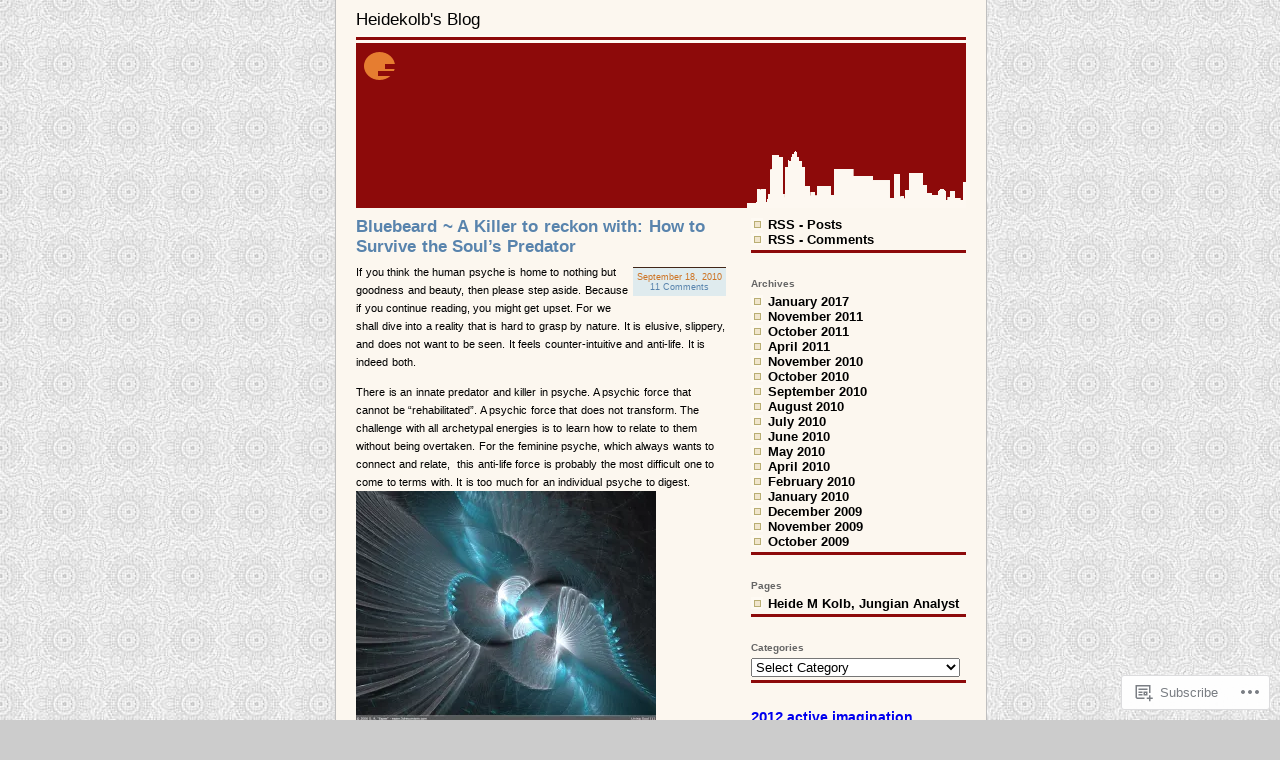

--- FILE ---
content_type: text/html; charset=UTF-8
request_url: https://jungianwork.wordpress.com/tag/feminine/
body_size: 23979
content:
<!DOCTYPE html PUBLIC "-//W3C//DTD XHTML 1.0 Strict//EN"
"http://www.w3.org/TR/xhtml1/DTD/xhtml1-strict.dtd">
<html xmlns="http://www.w3.org/1999/xhtml" lang="en">

<head profile="http://gmpg.org/xfn/11">
<meta http-equiv="Content-Type" content="text/html; charset=UTF-8" />
<title>feminine | Heidekolb&#039;s Blog</title>

	<style type="text/css" media="screen">
		@import url( https://s0.wp.com/wp-content/themes/pub/supposedly-clean/style.css );
			</style>

	<link rel="pingback" href="https://jungianwork.wordpress.com/xmlrpc.php" />
	<meta name='robots' content='max-image-preview:large' />
<link rel='dns-prefetch' href='//s0.wp.com' />
<link rel="alternate" type="application/rss+xml" title="Heidekolb&#039;s Blog &raquo; Feed" href="https://jungianwork.wordpress.com/feed/" />
<link rel="alternate" type="application/rss+xml" title="Heidekolb&#039;s Blog &raquo; Comments Feed" href="https://jungianwork.wordpress.com/comments/feed/" />
<link rel="alternate" type="application/rss+xml" title="Heidekolb&#039;s Blog &raquo; feminine Tag Feed" href="https://jungianwork.wordpress.com/tag/feminine/feed/" />
	<script type="text/javascript">
		/* <![CDATA[ */
		function addLoadEvent(func) {
			var oldonload = window.onload;
			if (typeof window.onload != 'function') {
				window.onload = func;
			} else {
				window.onload = function () {
					oldonload();
					func();
				}
			}
		}
		/* ]]> */
	</script>
	<style id='wp-emoji-styles-inline-css'>

	img.wp-smiley, img.emoji {
		display: inline !important;
		border: none !important;
		box-shadow: none !important;
		height: 1em !important;
		width: 1em !important;
		margin: 0 0.07em !important;
		vertical-align: -0.1em !important;
		background: none !important;
		padding: 0 !important;
	}
/*# sourceURL=wp-emoji-styles-inline-css */
</style>
<link crossorigin='anonymous' rel='stylesheet' id='all-css-2-1' href='/wp-content/plugins/gutenberg-core/v22.2.0/build/styles/block-library/style.css?m=1764855221i&cssminify=yes' type='text/css' media='all' />
<style id='wp-block-library-inline-css'>
.has-text-align-justify {
	text-align:justify;
}
.has-text-align-justify{text-align:justify;}

/*# sourceURL=wp-block-library-inline-css */
</style><style id='global-styles-inline-css'>
:root{--wp--preset--aspect-ratio--square: 1;--wp--preset--aspect-ratio--4-3: 4/3;--wp--preset--aspect-ratio--3-4: 3/4;--wp--preset--aspect-ratio--3-2: 3/2;--wp--preset--aspect-ratio--2-3: 2/3;--wp--preset--aspect-ratio--16-9: 16/9;--wp--preset--aspect-ratio--9-16: 9/16;--wp--preset--color--black: #000000;--wp--preset--color--cyan-bluish-gray: #abb8c3;--wp--preset--color--white: #ffffff;--wp--preset--color--pale-pink: #f78da7;--wp--preset--color--vivid-red: #cf2e2e;--wp--preset--color--luminous-vivid-orange: #ff6900;--wp--preset--color--luminous-vivid-amber: #fcb900;--wp--preset--color--light-green-cyan: #7bdcb5;--wp--preset--color--vivid-green-cyan: #00d084;--wp--preset--color--pale-cyan-blue: #8ed1fc;--wp--preset--color--vivid-cyan-blue: #0693e3;--wp--preset--color--vivid-purple: #9b51e0;--wp--preset--gradient--vivid-cyan-blue-to-vivid-purple: linear-gradient(135deg,rgb(6,147,227) 0%,rgb(155,81,224) 100%);--wp--preset--gradient--light-green-cyan-to-vivid-green-cyan: linear-gradient(135deg,rgb(122,220,180) 0%,rgb(0,208,130) 100%);--wp--preset--gradient--luminous-vivid-amber-to-luminous-vivid-orange: linear-gradient(135deg,rgb(252,185,0) 0%,rgb(255,105,0) 100%);--wp--preset--gradient--luminous-vivid-orange-to-vivid-red: linear-gradient(135deg,rgb(255,105,0) 0%,rgb(207,46,46) 100%);--wp--preset--gradient--very-light-gray-to-cyan-bluish-gray: linear-gradient(135deg,rgb(238,238,238) 0%,rgb(169,184,195) 100%);--wp--preset--gradient--cool-to-warm-spectrum: linear-gradient(135deg,rgb(74,234,220) 0%,rgb(151,120,209) 20%,rgb(207,42,186) 40%,rgb(238,44,130) 60%,rgb(251,105,98) 80%,rgb(254,248,76) 100%);--wp--preset--gradient--blush-light-purple: linear-gradient(135deg,rgb(255,206,236) 0%,rgb(152,150,240) 100%);--wp--preset--gradient--blush-bordeaux: linear-gradient(135deg,rgb(254,205,165) 0%,rgb(254,45,45) 50%,rgb(107,0,62) 100%);--wp--preset--gradient--luminous-dusk: linear-gradient(135deg,rgb(255,203,112) 0%,rgb(199,81,192) 50%,rgb(65,88,208) 100%);--wp--preset--gradient--pale-ocean: linear-gradient(135deg,rgb(255,245,203) 0%,rgb(182,227,212) 50%,rgb(51,167,181) 100%);--wp--preset--gradient--electric-grass: linear-gradient(135deg,rgb(202,248,128) 0%,rgb(113,206,126) 100%);--wp--preset--gradient--midnight: linear-gradient(135deg,rgb(2,3,129) 0%,rgb(40,116,252) 100%);--wp--preset--font-size--small: 13px;--wp--preset--font-size--medium: 20px;--wp--preset--font-size--large: 36px;--wp--preset--font-size--x-large: 42px;--wp--preset--font-family--albert-sans: 'Albert Sans', sans-serif;--wp--preset--font-family--alegreya: Alegreya, serif;--wp--preset--font-family--arvo: Arvo, serif;--wp--preset--font-family--bodoni-moda: 'Bodoni Moda', serif;--wp--preset--font-family--bricolage-grotesque: 'Bricolage Grotesque', sans-serif;--wp--preset--font-family--cabin: Cabin, sans-serif;--wp--preset--font-family--chivo: Chivo, sans-serif;--wp--preset--font-family--commissioner: Commissioner, sans-serif;--wp--preset--font-family--cormorant: Cormorant, serif;--wp--preset--font-family--courier-prime: 'Courier Prime', monospace;--wp--preset--font-family--crimson-pro: 'Crimson Pro', serif;--wp--preset--font-family--dm-mono: 'DM Mono', monospace;--wp--preset--font-family--dm-sans: 'DM Sans', sans-serif;--wp--preset--font-family--dm-serif-display: 'DM Serif Display', serif;--wp--preset--font-family--domine: Domine, serif;--wp--preset--font-family--eb-garamond: 'EB Garamond', serif;--wp--preset--font-family--epilogue: Epilogue, sans-serif;--wp--preset--font-family--fahkwang: Fahkwang, sans-serif;--wp--preset--font-family--figtree: Figtree, sans-serif;--wp--preset--font-family--fira-sans: 'Fira Sans', sans-serif;--wp--preset--font-family--fjalla-one: 'Fjalla One', sans-serif;--wp--preset--font-family--fraunces: Fraunces, serif;--wp--preset--font-family--gabarito: Gabarito, system-ui;--wp--preset--font-family--ibm-plex-mono: 'IBM Plex Mono', monospace;--wp--preset--font-family--ibm-plex-sans: 'IBM Plex Sans', sans-serif;--wp--preset--font-family--ibarra-real-nova: 'Ibarra Real Nova', serif;--wp--preset--font-family--instrument-serif: 'Instrument Serif', serif;--wp--preset--font-family--inter: Inter, sans-serif;--wp--preset--font-family--josefin-sans: 'Josefin Sans', sans-serif;--wp--preset--font-family--jost: Jost, sans-serif;--wp--preset--font-family--libre-baskerville: 'Libre Baskerville', serif;--wp--preset--font-family--libre-franklin: 'Libre Franklin', sans-serif;--wp--preset--font-family--literata: Literata, serif;--wp--preset--font-family--lora: Lora, serif;--wp--preset--font-family--merriweather: Merriweather, serif;--wp--preset--font-family--montserrat: Montserrat, sans-serif;--wp--preset--font-family--newsreader: Newsreader, serif;--wp--preset--font-family--noto-sans-mono: 'Noto Sans Mono', sans-serif;--wp--preset--font-family--nunito: Nunito, sans-serif;--wp--preset--font-family--open-sans: 'Open Sans', sans-serif;--wp--preset--font-family--overpass: Overpass, sans-serif;--wp--preset--font-family--pt-serif: 'PT Serif', serif;--wp--preset--font-family--petrona: Petrona, serif;--wp--preset--font-family--piazzolla: Piazzolla, serif;--wp--preset--font-family--playfair-display: 'Playfair Display', serif;--wp--preset--font-family--plus-jakarta-sans: 'Plus Jakarta Sans', sans-serif;--wp--preset--font-family--poppins: Poppins, sans-serif;--wp--preset--font-family--raleway: Raleway, sans-serif;--wp--preset--font-family--roboto: Roboto, sans-serif;--wp--preset--font-family--roboto-slab: 'Roboto Slab', serif;--wp--preset--font-family--rubik: Rubik, sans-serif;--wp--preset--font-family--rufina: Rufina, serif;--wp--preset--font-family--sora: Sora, sans-serif;--wp--preset--font-family--source-sans-3: 'Source Sans 3', sans-serif;--wp--preset--font-family--source-serif-4: 'Source Serif 4', serif;--wp--preset--font-family--space-mono: 'Space Mono', monospace;--wp--preset--font-family--syne: Syne, sans-serif;--wp--preset--font-family--texturina: Texturina, serif;--wp--preset--font-family--urbanist: Urbanist, sans-serif;--wp--preset--font-family--work-sans: 'Work Sans', sans-serif;--wp--preset--spacing--20: 0.44rem;--wp--preset--spacing--30: 0.67rem;--wp--preset--spacing--40: 1rem;--wp--preset--spacing--50: 1.5rem;--wp--preset--spacing--60: 2.25rem;--wp--preset--spacing--70: 3.38rem;--wp--preset--spacing--80: 5.06rem;--wp--preset--shadow--natural: 6px 6px 9px rgba(0, 0, 0, 0.2);--wp--preset--shadow--deep: 12px 12px 50px rgba(0, 0, 0, 0.4);--wp--preset--shadow--sharp: 6px 6px 0px rgba(0, 0, 0, 0.2);--wp--preset--shadow--outlined: 6px 6px 0px -3px rgb(255, 255, 255), 6px 6px rgb(0, 0, 0);--wp--preset--shadow--crisp: 6px 6px 0px rgb(0, 0, 0);}:where(.is-layout-flex){gap: 0.5em;}:where(.is-layout-grid){gap: 0.5em;}body .is-layout-flex{display: flex;}.is-layout-flex{flex-wrap: wrap;align-items: center;}.is-layout-flex > :is(*, div){margin: 0;}body .is-layout-grid{display: grid;}.is-layout-grid > :is(*, div){margin: 0;}:where(.wp-block-columns.is-layout-flex){gap: 2em;}:where(.wp-block-columns.is-layout-grid){gap: 2em;}:where(.wp-block-post-template.is-layout-flex){gap: 1.25em;}:where(.wp-block-post-template.is-layout-grid){gap: 1.25em;}.has-black-color{color: var(--wp--preset--color--black) !important;}.has-cyan-bluish-gray-color{color: var(--wp--preset--color--cyan-bluish-gray) !important;}.has-white-color{color: var(--wp--preset--color--white) !important;}.has-pale-pink-color{color: var(--wp--preset--color--pale-pink) !important;}.has-vivid-red-color{color: var(--wp--preset--color--vivid-red) !important;}.has-luminous-vivid-orange-color{color: var(--wp--preset--color--luminous-vivid-orange) !important;}.has-luminous-vivid-amber-color{color: var(--wp--preset--color--luminous-vivid-amber) !important;}.has-light-green-cyan-color{color: var(--wp--preset--color--light-green-cyan) !important;}.has-vivid-green-cyan-color{color: var(--wp--preset--color--vivid-green-cyan) !important;}.has-pale-cyan-blue-color{color: var(--wp--preset--color--pale-cyan-blue) !important;}.has-vivid-cyan-blue-color{color: var(--wp--preset--color--vivid-cyan-blue) !important;}.has-vivid-purple-color{color: var(--wp--preset--color--vivid-purple) !important;}.has-black-background-color{background-color: var(--wp--preset--color--black) !important;}.has-cyan-bluish-gray-background-color{background-color: var(--wp--preset--color--cyan-bluish-gray) !important;}.has-white-background-color{background-color: var(--wp--preset--color--white) !important;}.has-pale-pink-background-color{background-color: var(--wp--preset--color--pale-pink) !important;}.has-vivid-red-background-color{background-color: var(--wp--preset--color--vivid-red) !important;}.has-luminous-vivid-orange-background-color{background-color: var(--wp--preset--color--luminous-vivid-orange) !important;}.has-luminous-vivid-amber-background-color{background-color: var(--wp--preset--color--luminous-vivid-amber) !important;}.has-light-green-cyan-background-color{background-color: var(--wp--preset--color--light-green-cyan) !important;}.has-vivid-green-cyan-background-color{background-color: var(--wp--preset--color--vivid-green-cyan) !important;}.has-pale-cyan-blue-background-color{background-color: var(--wp--preset--color--pale-cyan-blue) !important;}.has-vivid-cyan-blue-background-color{background-color: var(--wp--preset--color--vivid-cyan-blue) !important;}.has-vivid-purple-background-color{background-color: var(--wp--preset--color--vivid-purple) !important;}.has-black-border-color{border-color: var(--wp--preset--color--black) !important;}.has-cyan-bluish-gray-border-color{border-color: var(--wp--preset--color--cyan-bluish-gray) !important;}.has-white-border-color{border-color: var(--wp--preset--color--white) !important;}.has-pale-pink-border-color{border-color: var(--wp--preset--color--pale-pink) !important;}.has-vivid-red-border-color{border-color: var(--wp--preset--color--vivid-red) !important;}.has-luminous-vivid-orange-border-color{border-color: var(--wp--preset--color--luminous-vivid-orange) !important;}.has-luminous-vivid-amber-border-color{border-color: var(--wp--preset--color--luminous-vivid-amber) !important;}.has-light-green-cyan-border-color{border-color: var(--wp--preset--color--light-green-cyan) !important;}.has-vivid-green-cyan-border-color{border-color: var(--wp--preset--color--vivid-green-cyan) !important;}.has-pale-cyan-blue-border-color{border-color: var(--wp--preset--color--pale-cyan-blue) !important;}.has-vivid-cyan-blue-border-color{border-color: var(--wp--preset--color--vivid-cyan-blue) !important;}.has-vivid-purple-border-color{border-color: var(--wp--preset--color--vivid-purple) !important;}.has-vivid-cyan-blue-to-vivid-purple-gradient-background{background: var(--wp--preset--gradient--vivid-cyan-blue-to-vivid-purple) !important;}.has-light-green-cyan-to-vivid-green-cyan-gradient-background{background: var(--wp--preset--gradient--light-green-cyan-to-vivid-green-cyan) !important;}.has-luminous-vivid-amber-to-luminous-vivid-orange-gradient-background{background: var(--wp--preset--gradient--luminous-vivid-amber-to-luminous-vivid-orange) !important;}.has-luminous-vivid-orange-to-vivid-red-gradient-background{background: var(--wp--preset--gradient--luminous-vivid-orange-to-vivid-red) !important;}.has-very-light-gray-to-cyan-bluish-gray-gradient-background{background: var(--wp--preset--gradient--very-light-gray-to-cyan-bluish-gray) !important;}.has-cool-to-warm-spectrum-gradient-background{background: var(--wp--preset--gradient--cool-to-warm-spectrum) !important;}.has-blush-light-purple-gradient-background{background: var(--wp--preset--gradient--blush-light-purple) !important;}.has-blush-bordeaux-gradient-background{background: var(--wp--preset--gradient--blush-bordeaux) !important;}.has-luminous-dusk-gradient-background{background: var(--wp--preset--gradient--luminous-dusk) !important;}.has-pale-ocean-gradient-background{background: var(--wp--preset--gradient--pale-ocean) !important;}.has-electric-grass-gradient-background{background: var(--wp--preset--gradient--electric-grass) !important;}.has-midnight-gradient-background{background: var(--wp--preset--gradient--midnight) !important;}.has-small-font-size{font-size: var(--wp--preset--font-size--small) !important;}.has-medium-font-size{font-size: var(--wp--preset--font-size--medium) !important;}.has-large-font-size{font-size: var(--wp--preset--font-size--large) !important;}.has-x-large-font-size{font-size: var(--wp--preset--font-size--x-large) !important;}.has-albert-sans-font-family{font-family: var(--wp--preset--font-family--albert-sans) !important;}.has-alegreya-font-family{font-family: var(--wp--preset--font-family--alegreya) !important;}.has-arvo-font-family{font-family: var(--wp--preset--font-family--arvo) !important;}.has-bodoni-moda-font-family{font-family: var(--wp--preset--font-family--bodoni-moda) !important;}.has-bricolage-grotesque-font-family{font-family: var(--wp--preset--font-family--bricolage-grotesque) !important;}.has-cabin-font-family{font-family: var(--wp--preset--font-family--cabin) !important;}.has-chivo-font-family{font-family: var(--wp--preset--font-family--chivo) !important;}.has-commissioner-font-family{font-family: var(--wp--preset--font-family--commissioner) !important;}.has-cormorant-font-family{font-family: var(--wp--preset--font-family--cormorant) !important;}.has-courier-prime-font-family{font-family: var(--wp--preset--font-family--courier-prime) !important;}.has-crimson-pro-font-family{font-family: var(--wp--preset--font-family--crimson-pro) !important;}.has-dm-mono-font-family{font-family: var(--wp--preset--font-family--dm-mono) !important;}.has-dm-sans-font-family{font-family: var(--wp--preset--font-family--dm-sans) !important;}.has-dm-serif-display-font-family{font-family: var(--wp--preset--font-family--dm-serif-display) !important;}.has-domine-font-family{font-family: var(--wp--preset--font-family--domine) !important;}.has-eb-garamond-font-family{font-family: var(--wp--preset--font-family--eb-garamond) !important;}.has-epilogue-font-family{font-family: var(--wp--preset--font-family--epilogue) !important;}.has-fahkwang-font-family{font-family: var(--wp--preset--font-family--fahkwang) !important;}.has-figtree-font-family{font-family: var(--wp--preset--font-family--figtree) !important;}.has-fira-sans-font-family{font-family: var(--wp--preset--font-family--fira-sans) !important;}.has-fjalla-one-font-family{font-family: var(--wp--preset--font-family--fjalla-one) !important;}.has-fraunces-font-family{font-family: var(--wp--preset--font-family--fraunces) !important;}.has-gabarito-font-family{font-family: var(--wp--preset--font-family--gabarito) !important;}.has-ibm-plex-mono-font-family{font-family: var(--wp--preset--font-family--ibm-plex-mono) !important;}.has-ibm-plex-sans-font-family{font-family: var(--wp--preset--font-family--ibm-plex-sans) !important;}.has-ibarra-real-nova-font-family{font-family: var(--wp--preset--font-family--ibarra-real-nova) !important;}.has-instrument-serif-font-family{font-family: var(--wp--preset--font-family--instrument-serif) !important;}.has-inter-font-family{font-family: var(--wp--preset--font-family--inter) !important;}.has-josefin-sans-font-family{font-family: var(--wp--preset--font-family--josefin-sans) !important;}.has-jost-font-family{font-family: var(--wp--preset--font-family--jost) !important;}.has-libre-baskerville-font-family{font-family: var(--wp--preset--font-family--libre-baskerville) !important;}.has-libre-franklin-font-family{font-family: var(--wp--preset--font-family--libre-franklin) !important;}.has-literata-font-family{font-family: var(--wp--preset--font-family--literata) !important;}.has-lora-font-family{font-family: var(--wp--preset--font-family--lora) !important;}.has-merriweather-font-family{font-family: var(--wp--preset--font-family--merriweather) !important;}.has-montserrat-font-family{font-family: var(--wp--preset--font-family--montserrat) !important;}.has-newsreader-font-family{font-family: var(--wp--preset--font-family--newsreader) !important;}.has-noto-sans-mono-font-family{font-family: var(--wp--preset--font-family--noto-sans-mono) !important;}.has-nunito-font-family{font-family: var(--wp--preset--font-family--nunito) !important;}.has-open-sans-font-family{font-family: var(--wp--preset--font-family--open-sans) !important;}.has-overpass-font-family{font-family: var(--wp--preset--font-family--overpass) !important;}.has-pt-serif-font-family{font-family: var(--wp--preset--font-family--pt-serif) !important;}.has-petrona-font-family{font-family: var(--wp--preset--font-family--petrona) !important;}.has-piazzolla-font-family{font-family: var(--wp--preset--font-family--piazzolla) !important;}.has-playfair-display-font-family{font-family: var(--wp--preset--font-family--playfair-display) !important;}.has-plus-jakarta-sans-font-family{font-family: var(--wp--preset--font-family--plus-jakarta-sans) !important;}.has-poppins-font-family{font-family: var(--wp--preset--font-family--poppins) !important;}.has-raleway-font-family{font-family: var(--wp--preset--font-family--raleway) !important;}.has-roboto-font-family{font-family: var(--wp--preset--font-family--roboto) !important;}.has-roboto-slab-font-family{font-family: var(--wp--preset--font-family--roboto-slab) !important;}.has-rubik-font-family{font-family: var(--wp--preset--font-family--rubik) !important;}.has-rufina-font-family{font-family: var(--wp--preset--font-family--rufina) !important;}.has-sora-font-family{font-family: var(--wp--preset--font-family--sora) !important;}.has-source-sans-3-font-family{font-family: var(--wp--preset--font-family--source-sans-3) !important;}.has-source-serif-4-font-family{font-family: var(--wp--preset--font-family--source-serif-4) !important;}.has-space-mono-font-family{font-family: var(--wp--preset--font-family--space-mono) !important;}.has-syne-font-family{font-family: var(--wp--preset--font-family--syne) !important;}.has-texturina-font-family{font-family: var(--wp--preset--font-family--texturina) !important;}.has-urbanist-font-family{font-family: var(--wp--preset--font-family--urbanist) !important;}.has-work-sans-font-family{font-family: var(--wp--preset--font-family--work-sans) !important;}
/*# sourceURL=global-styles-inline-css */
</style>

<style id='classic-theme-styles-inline-css'>
/*! This file is auto-generated */
.wp-block-button__link{color:#fff;background-color:#32373c;border-radius:9999px;box-shadow:none;text-decoration:none;padding:calc(.667em + 2px) calc(1.333em + 2px);font-size:1.125em}.wp-block-file__button{background:#32373c;color:#fff;text-decoration:none}
/*# sourceURL=/wp-includes/css/classic-themes.min.css */
</style>
<link crossorigin='anonymous' rel='stylesheet' id='all-css-4-1' href='/_static/??-eJx9j8EOwiAMhl/IQphG58H4LIxVRCkQylx8e7uLzssuTf/m+5pWzwVcTg1T0yVOPiTWLg8xuyfrTpleGeBAJSJUfKmDHgO3LwHc3hGVY97p1SKa4Lerosyp2LYQhGOwGJEE29LmIg4MQ6nIDFIpTATtLiJveRXlMC+t10Kt4pbkMYO8Y1vI6S/ALdpQF/VKF3PsTb/vuvPp8QGGwHIv&cssminify=yes' type='text/css' media='all' />
<link crossorigin='anonymous' rel='stylesheet' id='print-css-5-1' href='/wp-content/mu-plugins/global-print/global-print.css?m=1465851035i&cssminify=yes' type='text/css' media='print' />
<style id='jetpack-global-styles-frontend-style-inline-css'>
:root { --font-headings: unset; --font-base: unset; --font-headings-default: -apple-system,BlinkMacSystemFont,"Segoe UI",Roboto,Oxygen-Sans,Ubuntu,Cantarell,"Helvetica Neue",sans-serif; --font-base-default: -apple-system,BlinkMacSystemFont,"Segoe UI",Roboto,Oxygen-Sans,Ubuntu,Cantarell,"Helvetica Neue",sans-serif;}
/*# sourceURL=jetpack-global-styles-frontend-style-inline-css */
</style>
<link crossorigin='anonymous' rel='stylesheet' id='all-css-8-1' href='/wp-content/themes/h4/global.css?m=1420737423i&cssminify=yes' type='text/css' media='all' />
<script type="text/javascript" id="wpcom-actionbar-placeholder-js-extra">
/* <![CDATA[ */
var actionbardata = {"siteID":"10027346","postID":"0","siteURL":"https://jungianwork.wordpress.com","xhrURL":"https://jungianwork.wordpress.com/wp-admin/admin-ajax.php","nonce":"761f12cbc2","isLoggedIn":"","statusMessage":"","subsEmailDefault":"instantly","proxyScriptUrl":"https://s0.wp.com/wp-content/js/wpcom-proxy-request.js?m=1513050504i&amp;ver=20211021","i18n":{"followedText":"New posts from this site will now appear in your \u003Ca href=\"https://wordpress.com/reader\"\u003EReader\u003C/a\u003E","foldBar":"Collapse this bar","unfoldBar":"Expand this bar","shortLinkCopied":"Shortlink copied to clipboard."}};
//# sourceURL=wpcom-actionbar-placeholder-js-extra
/* ]]> */
</script>
<script type="text/javascript" id="jetpack-mu-wpcom-settings-js-before">
/* <![CDATA[ */
var JETPACK_MU_WPCOM_SETTINGS = {"assetsUrl":"https://s0.wp.com/wp-content/mu-plugins/jetpack-mu-wpcom-plugin/moon/jetpack_vendor/automattic/jetpack-mu-wpcom/src/build/"};
//# sourceURL=jetpack-mu-wpcom-settings-js-before
/* ]]> */
</script>
<script crossorigin='anonymous' type='text/javascript'  src='/wp-content/js/rlt-proxy.js?m=1720530689i'></script>
<script type="text/javascript" id="rlt-proxy-js-after">
/* <![CDATA[ */
	rltInitialize( {"token":null,"iframeOrigins":["https:\/\/widgets.wp.com"]} );
//# sourceURL=rlt-proxy-js-after
/* ]]> */
</script>
<link rel="EditURI" type="application/rsd+xml" title="RSD" href="https://jungianwork.wordpress.com/xmlrpc.php?rsd" />
<meta name="generator" content="WordPress.com" />

<!-- Jetpack Open Graph Tags -->
<meta property="og:type" content="website" />
<meta property="og:title" content="feminine &#8211; Heidekolb&#039;s Blog" />
<meta property="og:url" content="https://jungianwork.wordpress.com/tag/feminine/" />
<meta property="og:site_name" content="Heidekolb&#039;s Blog" />
<meta property="og:image" content="https://s0.wp.com/i/blank.jpg?m=1383295312i" />
<meta property="og:image:width" content="200" />
<meta property="og:image:height" content="200" />
<meta property="og:image:alt" content="" />
<meta property="og:locale" content="en_US" />
<meta property="fb:app_id" content="249643311490" />

<!-- End Jetpack Open Graph Tags -->
<link rel="shortcut icon" type="image/x-icon" href="https://s0.wp.com/i/favicon.ico?m=1713425267i" sizes="16x16 24x24 32x32 48x48" />
<link rel="icon" type="image/x-icon" href="https://s0.wp.com/i/favicon.ico?m=1713425267i" sizes="16x16 24x24 32x32 48x48" />
<link rel="apple-touch-icon" href="https://s0.wp.com/i/webclip.png?m=1713868326i" />
<link rel='openid.server' href='https://jungianwork.wordpress.com/?openidserver=1' />
<link rel='openid.delegate' href='https://jungianwork.wordpress.com/' />
<link rel="search" type="application/opensearchdescription+xml" href="https://jungianwork.wordpress.com/osd.xml" title="Heidekolb&#039;s Blog" />
<link rel="search" type="application/opensearchdescription+xml" href="https://s1.wp.com/opensearch.xml" title="WordPress.com" />
<meta name="description" content="Posts about feminine written by heidekolb" />
<link crossorigin='anonymous' rel='stylesheet' id='all-css-0-3' href='/_static/??-eJyNjMEKgzAQBX9Ifdha9CJ+StF1KdFkN7gJ+X0RbM89zjAMSqxJJbEkhFxHnz9ODBunONN+M4Kq4O2EsHil3WDFRT4aMqvw/yHomj0baD40G/tf9BXXcApj27+ej6Hr2247ASkBO20=&cssminify=yes' type='text/css' media='all' />
</head>

<body class="archive tag tag-feminine tag-225471 wp-theme-pubsupposedly-clean customizer-styles-applied jetpack-reblog-enabled">

	<div id="container">
		<div id="matt">
		<h1><a href="https://jungianwork.wordpress.com" title="home">Heidekolb&#039;s Blog</a></h1> <!-- make sure to give your blog a name-->
		<div id="boren_head"></div><!-- close boren head--><div id="mike_content">

		 <div class="post-491 post type-post status-publish format-standard hentry category-life-with-a-jungian-twist tag-analytical-psychology tag-archetype tag-bluebeard tag-c-g-jung tag-collective-unconscious tag-depth-psychology tag-evil tag-fairy-tale tag-feminine tag-freud tag-masculine tag-narcissism tag-psyche tag-psychology tag-psychopaths" id="post-491">
		 <h2><a href="https://jungianwork.wordpress.com/2010/09/18/bluebeard-a-killer-to-reckon-with-how-to-survive-the-souls-predator/" rel="bookmark">Bluebeard ~ A Killer to reckon with: How to Survive the Soul&#8217;s&nbsp;Predator</a></h2>
		 <div class="info">September 18, 2010<br /><a href="https://jungianwork.wordpress.com/2010/09/18/bluebeard-a-killer-to-reckon-with-how-to-survive-the-souls-predator/#comments">11 Comments</a></div>

			<p>If you think the human psyche is home to nothing but goodness and beauty, then please step aside. Because if you continue reading, you might get upset. For we shall dive into a reality that is hard to grasp by nature. It is elusive, slippery, and does not want to be seen. It feels counter-intuitive and anti-life. It is indeed both.</p>
<p>There is an innate predator and killer in psyche. A psychic force that cannot be &#8220;rehabilitated&#8221;. A psychic force that does not transform. The challenge with all archetypal energies is to learn how to relate to them without being overtaken. For the feminine psyche, which always wants to connect and relate,  this anti-life force is probably the most difficult one to come to terms with. It is too much for an individual psyche to digest. <img data-attachment-id="494" data-permalink="https://jungianwork.wordpress.com/2010/09/18/bluebeard-a-killer-to-reckon-with-how-to-survive-the-souls-predator/living_soul/" data-orig-file="https://jungianwork.wordpress.com/wp-content/uploads/2010/09/living_soul.jpg" data-orig-size="1024,786" data-comments-opened="1" data-image-meta="{&quot;aperture&quot;:&quot;0&quot;,&quot;credit&quot;:&quot;&quot;,&quot;camera&quot;:&quot;&quot;,&quot;caption&quot;:&quot;&quot;,&quot;created_timestamp&quot;:&quot;0&quot;,&quot;copyright&quot;:&quot;&quot;,&quot;focal_length&quot;:&quot;0&quot;,&quot;iso&quot;:&quot;0&quot;,&quot;shutter_speed&quot;:&quot;0&quot;,&quot;title&quot;:&quot;&quot;}" data-image-title="living_soul" data-image-description="" data-image-caption="" data-medium-file="https://jungianwork.wordpress.com/wp-content/uploads/2010/09/living_soul.jpg?w=300" data-large-file="https://jungianwork.wordpress.com/wp-content/uploads/2010/09/living_soul.jpg?w=370" class="alignnone size-medium wp-image-494" title="living_soul" src="https://jungianwork.wordpress.com/wp-content/uploads/2010/09/living_soul.jpg?w=300&#038;h=230" alt="" width="300" height="230" srcset="https://jungianwork.wordpress.com/wp-content/uploads/2010/09/living_soul.jpg?w=300 300w, https://jungianwork.wordpress.com/wp-content/uploads/2010/09/living_soul.jpg?w=600 600w, https://jungianwork.wordpress.com/wp-content/uploads/2010/09/living_soul.jpg?w=150 150w" sizes="(max-width: 300px) 100vw, 300px" /></p>
<p>This is the realm of Freud&#8217;s Thanatos and Jung&#8217;s dark side of the Self. These are the closest psychological images  for psyche&#8217;s experience of something &#8220;evil&#8221;.  Like all creatures, the human creature must also learn that there are predators, out there and within us.</p>
<p>The mythical imagination has always produced images and stories of this psychic reality.The tale of Bluebeard is one of them.<img data-attachment-id="492" data-permalink="https://jungianwork.wordpress.com/2010/09/18/bluebeard-a-killer-to-reckon-with-how-to-survive-the-souls-predator/rigon-bluebeard-01/" data-orig-file="https://jungianwork.wordpress.com/wp-content/uploads/2010/09/rigon-bluebeard-01.jpg" data-orig-size="450,450" data-comments-opened="1" data-image-meta="{&quot;aperture&quot;:&quot;0&quot;,&quot;credit&quot;:&quot;&quot;,&quot;camera&quot;:&quot;&quot;,&quot;caption&quot;:&quot;&quot;,&quot;created_timestamp&quot;:&quot;0&quot;,&quot;copyright&quot;:&quot;&quot;,&quot;focal_length&quot;:&quot;0&quot;,&quot;iso&quot;:&quot;0&quot;,&quot;shutter_speed&quot;:&quot;0&quot;,&quot;title&quot;:&quot;&quot;}" data-image-title="rigon-bluebeard-01&amp;#8211;" data-image-description="" data-image-caption="" data-medium-file="https://jungianwork.wordpress.com/wp-content/uploads/2010/09/rigon-bluebeard-01.jpg?w=300" data-large-file="https://jungianwork.wordpress.com/wp-content/uploads/2010/09/rigon-bluebeard-01.jpg?w=370" class="alignnone size-medium wp-image-492" title="rigon-bluebeard-01--" src="https://jungianwork.wordpress.com/wp-content/uploads/2010/09/rigon-bluebeard-01.jpg?w=300&#038;h=300" alt="" width="300" height="300" srcset="https://jungianwork.wordpress.com/wp-content/uploads/2010/09/rigon-bluebeard-01.jpg?w=300 300w, https://jungianwork.wordpress.com/wp-content/uploads/2010/09/rigon-bluebeard-01.jpg?w=150 150w, https://jungianwork.wordpress.com/wp-content/uploads/2010/09/rigon-bluebeard-01.jpg 450w" sizes="(max-width: 300px) 100vw, 300px" />Fairy tales are simple and pure expressions of the collective unconscious and offer a clear understanding of universal patterns in the human psyche. The Bluebeard story in short goes as follows ~ Three sisters were courted by a noble man who had an unusual blue beard. Two of them were frightened of this blue beard, but the third one fell for his charm and married him. She may do whatever she wants in his absence, open every door in his huge castle, except one. But curiosity wins out. Encouraged by her sisters, she opens the forbidden door and sees the blood and dismembered corpses of Bluebeard&#8217;s previous wives. She understands what is in store for her. Once Bluebeard found out that she has seen the hidden chamber, he comes after her. &#8220;Please, allow me to compose myself and prepare for my death&#8221; she pleads and was granted a quarter of an hour. She has no intention of going quietly into her slaughter. She posts her sisters on the castle ramparts and shouts &#8220;Sisters, sisters, do you see our brothers coming?&#8221; And the brothers do show up, just in the nick of time, and kill Bluebeard &#8220;leaving for the buzzards his blood and gristle&#8221;.</p>
<p>Just like a dream, a fairytale is not to be taken literally. It depicts the dance and the dynamics between the two grand archetypal forces, the masculine and the feminine, as they manifest in the collective as well as in the individual psyche. Both, dreams and fairy tales can be a kind of roadmap to discern an attitude that will allow, in fairy tale terms, for the princess to get her prince, and in Jungian language, for the union of opposites and the sacred marriage of  the masculine and the feminine within ones soul.</p>
<p>Bluebeard is well and alive in the outer manifest world. In his densest form, a person, usually but not always, a male, becomes identified with Bluebeard&#8217;s energy and is then encountered, in the serial killer (yes, they do exist), the rapist, the human trafficker. Many of his victims won&#8217;t live to tell the story.</p>
<p>Even more prevalent is the sadistic, wife-beating husband. But Bluebeard also manifests through the man who is emotionally abusive. There is a violence that can be inflicted on a woman&#8217;s (AND the perpetrator&#8217;s) soul, which draws blood not from the physical but from the subtle body. This injury can be even more devastating than its physical counterpart. Sadly, it is ignored or played down by society. <img data-attachment-id="493" data-permalink="https://jungianwork.wordpress.com/2010/09/18/bluebeard-a-killer-to-reckon-with-how-to-survive-the-souls-predator/film-title-bluebeard/" data-orig-file="https://jungianwork.wordpress.com/wp-content/uploads/2010/09/article-1279214601208-0a72d73c000005dc-544060_636x385.jpg" data-orig-size="636,385" data-comments-opened="1" data-image-meta="{&quot;aperture&quot;:&quot;0&quot;,&quot;credit&quot;:&quot;&quot;,&quot;camera&quot;:&quot;&quot;,&quot;caption&quot;:&quot;&quot;,&quot;created_timestamp&quot;:&quot;0&quot;,&quot;copyright&quot;:&quot;&quot;,&quot;focal_length&quot;:&quot;0&quot;,&quot;iso&quot;:&quot;0&quot;,&quot;shutter_speed&quot;:&quot;0&quot;,&quot;title&quot;:&quot;Film Title: Bluebeard&quot;}" data-image-title="Film Title: Bluebeard" data-image-description="" data-image-caption="" data-medium-file="https://jungianwork.wordpress.com/wp-content/uploads/2010/09/article-1279214601208-0a72d73c000005dc-544060_636x385.jpg?w=300" data-large-file="https://jungianwork.wordpress.com/wp-content/uploads/2010/09/article-1279214601208-0a72d73c000005dc-544060_636x385.jpg?w=370" class="alignnone size-medium wp-image-493" title="Film Title: Bluebeard" src="https://jungianwork.wordpress.com/wp-content/uploads/2010/09/article-1279214601208-0a72d73c000005dc-544060_636x385.jpg?w=300&#038;h=181" alt="" width="300" height="181" srcset="https://jungianwork.wordpress.com/wp-content/uploads/2010/09/article-1279214601208-0a72d73c000005dc-544060_636x385.jpg?w=300 300w, https://jungianwork.wordpress.com/wp-content/uploads/2010/09/article-1279214601208-0a72d73c000005dc-544060_636x385.jpg?w=600 600w, https://jungianwork.wordpress.com/wp-content/uploads/2010/09/article-1279214601208-0a72d73c000005dc-544060_636x385.jpg?w=150 150w" sizes="(max-width: 300px) 100vw, 300px" /></p>
<p>The emotionally abusive man is often a pathological narcissist, unwilling/unable to genuinely feel for anyone (including his own feeling self), although he can be sentimental and whiny when it comes to his own needs. Because he is disconnected from a nourishing center in psyche, he always needs to put himself, his ego, into the center of his own lonely universe. His alienation from the source forces the pathological narcissist to more and more drastic measures. He violently seeks to pierce through to a reality that will finally support him. That often leaves a trail of blood and corpses, sometimes symbolically, sometimes unfortunately literally. Horrifying in both instances.</p>
<p>But our naive heroine, who fell for the deadly charmer, survives and Bluebeard is dismembered and dead. But if a fairy tale is a map, what do we learn about the right kind of attitude to escape Bluebeard? A few things stand out for me. Naive the young woman may be, but not submissive and obedient. <strong>She wants to know. </strong>Only her disobedience allows her to survive. She becomes a warrioress for life <img data-attachment-id="495" data-permalink="https://jungianwork.wordpress.com/2010/09/18/bluebeard-a-killer-to-reckon-with-how-to-survive-the-souls-predator/amazone/" data-orig-file="https://jungianwork.wordpress.com/wp-content/uploads/2010/09/amazone.jpg" data-orig-size="387,617" data-comments-opened="1" data-image-meta="{&quot;aperture&quot;:&quot;0&quot;,&quot;credit&quot;:&quot;&quot;,&quot;camera&quot;:&quot;&quot;,&quot;caption&quot;:&quot;&quot;,&quot;created_timestamp&quot;:&quot;0&quot;,&quot;copyright&quot;:&quot;&quot;,&quot;focal_length&quot;:&quot;0&quot;,&quot;iso&quot;:&quot;0&quot;,&quot;shutter_speed&quot;:&quot;0&quot;,&quot;title&quot;:&quot;&quot;}" data-image-title="amazone" data-image-description="" data-image-caption="" data-medium-file="https://jungianwork.wordpress.com/wp-content/uploads/2010/09/amazone.jpg?w=188" data-large-file="https://jungianwork.wordpress.com/wp-content/uploads/2010/09/amazone.jpg?w=370" loading="lazy" class="alignnone size-medium wp-image-495" title="amazone" src="https://jungianwork.wordpress.com/wp-content/uploads/2010/09/amazone.jpg?w=188&#038;h=300" alt="" width="188" height="300" srcset="https://jungianwork.wordpress.com/wp-content/uploads/2010/09/amazone.jpg?w=188 188w, https://jungianwork.wordpress.com/wp-content/uploads/2010/09/amazone.jpg?w=376 376w, https://jungianwork.wordpress.com/wp-content/uploads/2010/09/amazone.jpg?w=94 94w" sizes="(max-width: 188px) 100vw, 188px" /> and lies to the lier. Like is cured by like. When she opened the door to the torture chamber,<strong> she truly sees.</strong> She does not escape into fantasies, as so many women in abusive relationships do, &#8220;It won&#8217;t happen to me, he really loves me, he will change&#8221;&#8230; and so on. Nor is she plagued by feelings of paralyzing shame for having been so terribly betrayed, (an irrational, but all-to-common response to abuse). When she sees, she knows, there is no more turning back.</p>
<p>Her willingness and strength to face the truth is activating positive masculine energies in her, which manifest in her ability to sever the ties of Bluebeard&#8217;s seductive charm. Bluebeard&#8217;s power is fading. His dismemberment has begun. Her own inner masculinity is gaining muscle, which the fairytale depicts in the sudden appearance of brothers who put an end to Bluebeard. As an archetypal force he will not disappear, but in the life of this woman Bluebeard has no more hold over her.</p>
<p style="text-align:center;"><img data-attachment-id="509" data-permalink="https://jungianwork.wordpress.com/2010/09/18/bluebeard-a-killer-to-reckon-with-how-to-survive-the-souls-predator/641px-triple-spiral-symbol-filled-svg/" data-orig-file="https://jungianwork.wordpress.com/wp-content/uploads/2010/09/641px-triple-spiral-symbol-filled-svg.png" data-orig-size="641,600" data-comments-opened="1" data-image-meta="{&quot;aperture&quot;:&quot;0&quot;,&quot;credit&quot;:&quot;&quot;,&quot;camera&quot;:&quot;&quot;,&quot;caption&quot;:&quot;&quot;,&quot;created_timestamp&quot;:&quot;0&quot;,&quot;copyright&quot;:&quot;&quot;,&quot;focal_length&quot;:&quot;0&quot;,&quot;iso&quot;:&quot;0&quot;,&quot;shutter_speed&quot;:&quot;0&quot;,&quot;title&quot;:&quot;&quot;}" data-image-title="641px-Triple-Spiral-Symbol-filled.svg" data-image-description="" data-image-caption="" data-medium-file="https://jungianwork.wordpress.com/wp-content/uploads/2010/09/641px-triple-spiral-symbol-filled-svg.png?w=300" data-large-file="https://jungianwork.wordpress.com/wp-content/uploads/2010/09/641px-triple-spiral-symbol-filled-svg.png?w=370" loading="lazy" class="alignnone size-thumbnail wp-image-509" title="641px-Triple-Spiral-Symbol-filled.svg" src="https://jungianwork.wordpress.com/wp-content/uploads/2010/09/641px-triple-spiral-symbol-filled-svg.png?w=150&#038;h=140" alt="" width="150" height="140" srcset="https://jungianwork.wordpress.com/wp-content/uploads/2010/09/641px-triple-spiral-symbol-filled-svg.png?w=150 150w, https://jungianwork.wordpress.com/wp-content/uploads/2010/09/641px-triple-spiral-symbol-filled-svg.png?w=300 300w" sizes="(max-width: 150px) 100vw, 150px" /></p>
<p><strong>Addendum:</strong> The synopsis of the fairytale is based on the version printed in &#8220;<strong>Women who run with the Wolves&#8221; </strong>by the ever wonderful curandera, master storyteller and Jungian Analyst <strong>Clarissa Pinkola Estes</strong>. Her discussion of Bluebeard is illuminating and the entire book is a  must read for any woman negotiating her own path.</p>
<p>For those interested in the psychological and mythological meaning of fairy-tales, I would like to point to the work of<strong> Marie-Luise von Franz, </strong>one of the most brilliant first generation Jungian Analysts who was a close collaborator with C.G.Jung himself. I particularly recommend &#8220;<strong>The Interpretation of Fairy Tales&#8221; </strong>and <strong>&#8220;Shadow and Evil in Fairy Tales&#8221;</strong></p>
<p>The French director<strong> Catherine Breillart</strong> created a film version of &#8220;Bluebeard&#8221; in 2009, exploring the dark erotic bond characteristic of this particular dynamic, which might be of further interest.</p>

            

		 <hr class="post_line" />
		 <div class="category">Posted in <a href="https://jungianwork.wordpress.com/category/life-with-a-jungian-twist/" rel="category tag">Life with a Jungian twist</a><br />Tags: <a href="https://jungianwork.wordpress.com/tag/analytical-psychology/" rel="tag">Analytical psychology</a>, <a href="https://jungianwork.wordpress.com/tag/archetype/" rel="tag">archetype</a>, <a href="https://jungianwork.wordpress.com/tag/bluebeard/" rel="tag">Bluebeard</a>, <a href="https://jungianwork.wordpress.com/tag/c-g-jung/" rel="tag">C.G. Jung</a>, <a href="https://jungianwork.wordpress.com/tag/collective-unconscious/" rel="tag">collective unconscious</a>, <a href="https://jungianwork.wordpress.com/tag/depth-psychology/" rel="tag">Depth Psychology</a>, <a href="https://jungianwork.wordpress.com/tag/evil/" rel="tag">evil</a>, <a href="https://jungianwork.wordpress.com/tag/fairy-tale/" rel="tag">fairy tale</a>, <a href="https://jungianwork.wordpress.com/tag/feminine/" rel="tag">feminine</a>, <a href="https://jungianwork.wordpress.com/tag/freud/" rel="tag">Freud</a>, <a href="https://jungianwork.wordpress.com/tag/masculine/" rel="tag">masculine</a>, <a href="https://jungianwork.wordpress.com/tag/narcissism/" rel="tag">narcissism</a>, <a href="https://jungianwork.wordpress.com/tag/psyche/" rel="tag">psyche</a>, <a href="https://jungianwork.wordpress.com/tag/psychology/" rel="tag">Psychology</a>, <a href="https://jungianwork.wordpress.com/tag/psychopaths/" rel="tag">psychopaths</a><br /></div>
		 </div><!--close post, WP-loop-->



		 <div class="post-472 post type-post status-publish format-standard hentry category-c-g-jung-jungian-psychology tag-c-g-jung tag-depth-psychology tag-emotions tag-eros tag-feminine tag-hate tag-love tag-madness tag-masculine tag-psyche tag-relationships tag-soul tag-spirit tag-the-red-book" id="post-472">
		 <h2><a href="https://jungianwork.wordpress.com/2010/08/16/a-glimpse-into-the-labyrinth-of-relationships-c-g-jung-the-red-book-reflections/" rel="bookmark">A Glimpse into the Labyrinth of Relationships ~ C.G.Jung ~The Red Book&nbsp;Reflections</a></h2>
		 <div class="info">August 16, 2010<br /><a href="https://jungianwork.wordpress.com/2010/08/16/a-glimpse-into-the-labyrinth-of-relationships-c-g-jung-the-red-book-reflections/#comments">7 Comments</a></div>

			<p style="text-align:left;">At times relationships can feel like a nightmarish war zone. <img data-attachment-id="474" data-permalink="https://jungianwork.wordpress.com/2010/08/16/a-glimpse-into-the-labyrinth-of-relationships-c-g-jung-the-red-book-reflections/war/" data-orig-file="https://jungianwork.wordpress.com/wp-content/uploads/2010/08/war.jpg" data-orig-size="409,271" data-comments-opened="1" data-image-meta="{&quot;aperture&quot;:&quot;0&quot;,&quot;credit&quot;:&quot;&quot;,&quot;camera&quot;:&quot;&quot;,&quot;caption&quot;:&quot;&quot;,&quot;created_timestamp&quot;:&quot;0&quot;,&quot;copyright&quot;:&quot;&quot;,&quot;focal_length&quot;:&quot;0&quot;,&quot;iso&quot;:&quot;0&quot;,&quot;shutter_speed&quot;:&quot;0&quot;,&quot;title&quot;:&quot;&quot;}" data-image-title="War" data-image-description="" data-image-caption="" data-medium-file="https://jungianwork.wordpress.com/wp-content/uploads/2010/08/war.jpg?w=300" data-large-file="https://jungianwork.wordpress.com/wp-content/uploads/2010/08/war.jpg?w=370" loading="lazy" class="alignnone size-medium wp-image-474" title="War" src="https://jungianwork.wordpress.com/wp-content/uploads/2010/08/war.jpg?w=300&#038;h=198" alt="" width="300" height="198" srcset="https://jungianwork.wordpress.com/wp-content/uploads/2010/08/war.jpg?w=300 300w, https://jungianwork.wordpress.com/wp-content/uploads/2010/08/war.jpg?w=150 150w, https://jungianwork.wordpress.com/wp-content/uploads/2010/08/war.jpg 409w" sizes="(max-width: 300px) 100vw, 300px" />Whether the bond is romantic or sexual does not matter. Nor is it of any significance whether the partner is of the same or opposite sex. What matters is whether the &#8220;other&#8221; got under your skin. You know it when you feel it. An attraction, an affinity, a blissful roller coaster which can quickly break down all the coping strategies of a carefully created and nurtured persona. At times it may feel like madness knocking. That is not what we had in mind when we opened ourselves to another! Needs and emotions we never thought we had are gushing out of us. We may then find ourselves at a crossroads, though initially the choice of way is hardly in our control.</p>
<p style="text-align:left;">One thing that might happen is that all our defenses kick in and we regain what feels like ground under our feet. The inner whirlwind of affect is warded off ~ at the cost of our soul&#8217;s longing for a true connection to the inner other. The notion that there is an inner other, imaged and personified as a being of the opposite sex is at the core of Jungian thought. At first the ego knows nothing about this dynamic. But psyche needs to become conscious of herself. This evolutionary push towards consciousness is archetypal, it simply <em>is. </em>If we resist it, we will be dragged along, kicking and screaming and raging at the world. If we accept this archetypal urge towards consciousness, we can learn to breathe through the ride, as bumpy as it may be. Jung expresses this notion of the inner other in the Red Book (RB) as follows: <strong>&#8220;You, man,  should not seek the feminine in women, but seek and recognize it in yourself&#8230;.you, woman, should not seek the masculine in men but assume the masculine in yourself&#8221;.<img data-attachment-id="476" data-permalink="https://jungianwork.wordpress.com/2010/08/16/a-glimpse-into-the-labyrinth-of-relationships-c-g-jung-the-red-book-reflections/couples_1/" data-orig-file="https://jungianwork.wordpress.com/wp-content/uploads/2010/08/couples_1.jpg" data-orig-size="175,248" data-comments-opened="1" data-image-meta="{&quot;aperture&quot;:&quot;0&quot;,&quot;credit&quot;:&quot;&quot;,&quot;camera&quot;:&quot;&quot;,&quot;caption&quot;:&quot;&quot;,&quot;created_timestamp&quot;:&quot;0&quot;,&quot;copyright&quot;:&quot;&quot;,&quot;focal_length&quot;:&quot;0&quot;,&quot;iso&quot;:&quot;0&quot;,&quot;shutter_speed&quot;:&quot;0&quot;,&quot;title&quot;:&quot;&quot;}" data-image-title="couples_1" data-image-description="" data-image-caption="" data-medium-file="https://jungianwork.wordpress.com/wp-content/uploads/2010/08/couples_1.jpg?w=175" data-large-file="https://jungianwork.wordpress.com/wp-content/uploads/2010/08/couples_1.jpg?w=175" loading="lazy" class="alignnone size-full wp-image-476" title="couples_1" src="https://jungianwork.wordpress.com/wp-content/uploads/2010/08/couples_1.jpg?w=370" alt=""   srcset="https://jungianwork.wordpress.com/wp-content/uploads/2010/08/couples_1.jpg 175w, https://jungianwork.wordpress.com/wp-content/uploads/2010/08/couples_1.jpg?w=106&amp;h=150 106w" sizes="(max-width: 175px) 100vw, 175px" /></strong>Psyche is bisexual. This is entirely unrelated to our sexual identifications. How do we then learn about the other within us? We unconsciously put (project) our unknown self onto another person. What we experience<strong> </strong>when these<strong> </strong>dynamics are enacted is a strong emotional reaction to another person. We might be irritated, repulsed, ticked off, but mostly, for better or worse, we might fall in love.We cannot help it because, as Jung says, &#8220;<strong>You are a slave of what you need in your soul&#8221;.</strong></p>
<p style="text-align:left;">Let us consider the other direction at our crossroads. No doubt the less comfortable one, as the soul&#8217;s way always is.  Welcome to our brave soul&#8217;s battle in her adventure of connecting to spirit.<img data-attachment-id="475" data-permalink="https://jungianwork.wordpress.com/2010/08/16/a-glimpse-into-the-labyrinth-of-relationships-c-g-jung-the-red-book-reflections/soul_spirit/" data-orig-file="https://jungianwork.wordpress.com/wp-content/uploads/2010/08/soul_spirit.jpg" data-orig-size="550,430" data-comments-opened="1" data-image-meta="{&quot;aperture&quot;:&quot;0&quot;,&quot;credit&quot;:&quot;&quot;,&quot;camera&quot;:&quot;&quot;,&quot;caption&quot;:&quot;&quot;,&quot;created_timestamp&quot;:&quot;0&quot;,&quot;copyright&quot;:&quot;&quot;,&quot;focal_length&quot;:&quot;0&quot;,&quot;iso&quot;:&quot;0&quot;,&quot;shutter_speed&quot;:&quot;0&quot;,&quot;title&quot;:&quot;&quot;}" data-image-title="Soul_Spirit" data-image-description="" data-image-caption="" data-medium-file="https://jungianwork.wordpress.com/wp-content/uploads/2010/08/soul_spirit.jpg?w=300" data-large-file="https://jungianwork.wordpress.com/wp-content/uploads/2010/08/soul_spirit.jpg?w=370" loading="lazy" class="alignnone size-medium wp-image-475" title="Soul_Spirit" src="https://jungianwork.wordpress.com/wp-content/uploads/2010/08/soul_spirit.jpg?w=300&#038;h=234" alt="" width="300" height="234" srcset="https://jungianwork.wordpress.com/wp-content/uploads/2010/08/soul_spirit.jpg?w=300 300w, https://jungianwork.wordpress.com/wp-content/uploads/2010/08/soul_spirit.jpg?w=150 150w, https://jungianwork.wordpress.com/wp-content/uploads/2010/08/soul_spirit.jpg 550w" sizes="(max-width: 300px) 100vw, 300px" /> Because ultimately it is through the contrasexual archetype that the world beyond ego, the transpersonal, spiritual dimension opens up to us. &#8220;<strong>The part that you take over from the devil &#8211; joy -leads you into adventure&#8221;. </strong>How might one read this statement in the context of relationships? I opt to offer the following: to not resist the pull of your emotions, to make room for your love and hate and all the shades in between them, without allowing the emotional storms to take over. Not to be overtaken is often the hardest part and may require practice and support. Most important, however, is to never lose sight that while our attention is entirely hooked on the other person, we are always exploring and learning about ourselves. We are always reaching for and touching on an aspect of ourselves in the other. <img data-attachment-id="477" data-permalink="https://jungianwork.wordpress.com/2010/08/16/a-glimpse-into-the-labyrinth-of-relationships-c-g-jung-the-red-book-reflections/hands-old/" data-orig-file="https://jungianwork.wordpress.com/wp-content/uploads/2010/08/hands-old.jpg" data-orig-size="500,283" data-comments-opened="1" data-image-meta="{&quot;aperture&quot;:&quot;0&quot;,&quot;credit&quot;:&quot;&quot;,&quot;camera&quot;:&quot;&quot;,&quot;caption&quot;:&quot;&quot;,&quot;created_timestamp&quot;:&quot;0&quot;,&quot;copyright&quot;:&quot;&quot;,&quot;focal_length&quot;:&quot;0&quot;,&quot;iso&quot;:&quot;0&quot;,&quot;shutter_speed&quot;:&quot;0&quot;,&quot;title&quot;:&quot;&quot;}" data-image-title="hands-old" data-image-description="" data-image-caption="" data-medium-file="https://jungianwork.wordpress.com/wp-content/uploads/2010/08/hands-old.jpg?w=300" data-large-file="https://jungianwork.wordpress.com/wp-content/uploads/2010/08/hands-old.jpg?w=370" loading="lazy" class="alignnone size-medium wp-image-477" title="hands-old" src="https://jungianwork.wordpress.com/wp-content/uploads/2010/08/hands-old.jpg?w=300&#038;h=169" alt="" width="300" height="169" srcset="https://jungianwork.wordpress.com/wp-content/uploads/2010/08/hands-old.jpg?w=300 300w, https://jungianwork.wordpress.com/wp-content/uploads/2010/08/hands-old.jpg?w=150 150w, https://jungianwork.wordpress.com/wp-content/uploads/2010/08/hands-old.jpg 500w" sizes="(max-width: 300px) 100vw, 300px" /></p>
<p style="text-align:left;">Jung allows us a glimpse into the awkward and raw experience of his soul&#8217;s journey towards his feminine side. Writing from a man&#8217;s perspective in general and his own very private, subjective one in particular, Jung notes: <strong>&#8220;It is bitter for the most masculine man to accept his femininity, since it appears</strong> <strong>ridiculous to him, powerless and tawdry&#8221;</strong>. A woman&#8217;s experience will be different, but in most cases she will also struggle with her acceptance of the masculine within herself. This is when love can turn into hate. Because &#8220;he&#8221; is so dominant, so controlling, so violent, so insensitive etc. &#8220;He&#8221; may be all of that but these qualities may lie dormant in the woman&#8217;s psyche, unbeknown to her, but usually experienced by others. <strong>&#8220;The feminine in man is bound up with evil&#8230;..the masculine in the woman is bound up with evil&#8221;. </strong>Not an easy statement to swallow, <strong>&#8220;Therefore people hate to accept their own other&#8221;, </strong>Jung continues. The darkness of what we experience as evil feels too much to own and therefore needs to be projected on the one we are close. Remember a time when the one you loved turned into a monstrosity? I do.</p>
<p style="text-align:left;"><strong>&#8220;But if you accept it&#8230;.that when you become the</strong> <strong>one who is mocked the white bird of your soul comes flying</strong>. <strong>It was far away but your humiliation attracted it&#8221; </strong>Jung writes. Only then can we claim to be a complete person. Only then can we venture into relationship. On one hand a relationship into the amoral world of the archetypal cosmic psyche and the other hand into a fully fleshed out relationship with another person. Only then may we be able to see and love the person for who they are.<img data-attachment-id="478" data-permalink="https://jungianwork.wordpress.com/2010/08/16/a-glimpse-into-the-labyrinth-of-relationships-c-g-jung-the-red-book-reflections/old_couple_3413123/" data-orig-file="https://jungianwork.wordpress.com/wp-content/uploads/2010/08/old_couple_3413123.jpg" data-orig-size="340,454" data-comments-opened="1" data-image-meta="{&quot;aperture&quot;:&quot;0&quot;,&quot;credit&quot;:&quot;&quot;,&quot;camera&quot;:&quot;&quot;,&quot;caption&quot;:&quot;&quot;,&quot;created_timestamp&quot;:&quot;0&quot;,&quot;copyright&quot;:&quot;&quot;,&quot;focal_length&quot;:&quot;0&quot;,&quot;iso&quot;:&quot;0&quot;,&quot;shutter_speed&quot;:&quot;0&quot;,&quot;title&quot;:&quot;&quot;}" data-image-title="old_couple_3413123" data-image-description="" data-image-caption="" data-medium-file="https://jungianwork.wordpress.com/wp-content/uploads/2010/08/old_couple_3413123.jpg?w=225" data-large-file="https://jungianwork.wordpress.com/wp-content/uploads/2010/08/old_couple_3413123.jpg?w=340" loading="lazy" class="alignnone size-medium wp-image-478" title="old_couple_3413123" src="https://jungianwork.wordpress.com/wp-content/uploads/2010/08/old_couple_3413123.jpg?w=224&#038;h=300" alt="" width="224" height="300" srcset="https://jungianwork.wordpress.com/wp-content/uploads/2010/08/old_couple_3413123.jpg?w=224 224w, https://jungianwork.wordpress.com/wp-content/uploads/2010/08/old_couple_3413123.jpg?w=112 112w, https://jungianwork.wordpress.com/wp-content/uploads/2010/08/old_couple_3413123.jpg 340w" sizes="(max-width: 224px) 100vw, 224px" /></p>
<p style="text-align:center;"><strong>Oh yes</strong>, said Eve to the serpent, <strong>lead me into temptation. For I want to know.</strong></p>
<p style="text-align:center;"><strong><img data-attachment-id="486" data-permalink="https://jungianwork.wordpress.com/2010/08/16/a-glimpse-into-the-labyrinth-of-relationships-c-g-jung-the-red-book-reflections/hans_baldung_grien_-_eve_serpent_and_death-2/" data-orig-file="https://jungianwork.wordpress.com/wp-content/uploads/2010/08/hans_baldung_grien_-_eve_serpent_and_death1.jpg" data-orig-size="300,606" data-comments-opened="1" data-image-meta="{&quot;aperture&quot;:&quot;0&quot;,&quot;credit&quot;:&quot;&quot;,&quot;camera&quot;:&quot;&quot;,&quot;caption&quot;:&quot;&quot;,&quot;created_timestamp&quot;:&quot;0&quot;,&quot;copyright&quot;:&quot;&quot;,&quot;focal_length&quot;:&quot;0&quot;,&quot;iso&quot;:&quot;0&quot;,&quot;shutter_speed&quot;:&quot;0&quot;,&quot;title&quot;:&quot;&quot;}" data-image-title="Hans_Baldung_Grien_-_Eve,_Serpent_and_Death" data-image-description="" data-image-caption="" data-medium-file="https://jungianwork.wordpress.com/wp-content/uploads/2010/08/hans_baldung_grien_-_eve_serpent_and_death1.jpg?w=149" data-large-file="https://jungianwork.wordpress.com/wp-content/uploads/2010/08/hans_baldung_grien_-_eve_serpent_and_death1.jpg?w=300" loading="lazy" class="alignnone size-full wp-image-486" title="Hans_Baldung_Grien_-_Eve,_Serpent_and_Death" src="https://jungianwork.wordpress.com/wp-content/uploads/2010/08/hans_baldung_grien_-_eve_serpent_and_death1.jpg?w=370" alt=""   srcset="https://jungianwork.wordpress.com/wp-content/uploads/2010/08/hans_baldung_grien_-_eve_serpent_and_death1.jpg 300w, https://jungianwork.wordpress.com/wp-content/uploads/2010/08/hans_baldung_grien_-_eve_serpent_and_death1.jpg?w=74&amp;h=150 74w, https://jungianwork.wordpress.com/wp-content/uploads/2010/08/hans_baldung_grien_-_eve_serpent_and_death1.jpg?w=149&amp;h=300 149w" sizes="(max-width: 300px) 100vw, 300px" /><br />
</strong></p>

            

		 <hr class="post_line" />
		 <div class="category">Posted in <a href="https://jungianwork.wordpress.com/category/c-g-jung-jungian-psychology/" rel="category tag">C.G. Jung, Jungian Psychology,</a><br />Tags: <a href="https://jungianwork.wordpress.com/tag/c-g-jung/" rel="tag">C.G. Jung</a>, <a href="https://jungianwork.wordpress.com/tag/depth-psychology/" rel="tag">Depth Psychology</a>, <a href="https://jungianwork.wordpress.com/tag/emotions/" rel="tag">emotions</a>, <a href="https://jungianwork.wordpress.com/tag/eros/" rel="tag">eros</a>, <a href="https://jungianwork.wordpress.com/tag/feminine/" rel="tag">feminine</a>, <a href="https://jungianwork.wordpress.com/tag/hate/" rel="tag">hate</a>, <a href="https://jungianwork.wordpress.com/tag/love/" rel="tag">love</a>, <a href="https://jungianwork.wordpress.com/tag/madness/" rel="tag">madness</a>, <a href="https://jungianwork.wordpress.com/tag/masculine/" rel="tag">masculine</a>, <a href="https://jungianwork.wordpress.com/tag/psyche/" rel="tag">psyche</a>, <a href="https://jungianwork.wordpress.com/tag/relationships/" rel="tag">relationships</a>, <a href="https://jungianwork.wordpress.com/tag/soul/" rel="tag">soul</a>, <a href="https://jungianwork.wordpress.com/tag/spirit/" rel="tag">spirit</a>, <a href="https://jungianwork.wordpress.com/tag/the-red-book/" rel="tag">The Red Book</a><br /></div>
		 </div><!--close post, WP-loop-->




</div><!--close mike content-->


<!-- begin sidebar -->
	<div id="dooncha_sidebar">
	<ul class="nonnavigational"><ul><li><a href="https://jungianwork.wordpress.com/feed/" title="Subscribe to Posts">RSS - Posts</a></li><li><a href="https://jungianwork.wordpress.com/comments/feed/" title="Subscribe to Comments">RSS - Comments</a></li></ul>
</ul><ul class="nonnavigational"><p class="side_title">Archives</p>
			<ul>
					<li><a href='https://jungianwork.wordpress.com/2017/01/'>January 2017</a></li>
	<li><a href='https://jungianwork.wordpress.com/2011/11/'>November 2011</a></li>
	<li><a href='https://jungianwork.wordpress.com/2011/10/'>October 2011</a></li>
	<li><a href='https://jungianwork.wordpress.com/2011/04/'>April 2011</a></li>
	<li><a href='https://jungianwork.wordpress.com/2010/11/'>November 2010</a></li>
	<li><a href='https://jungianwork.wordpress.com/2010/10/'>October 2010</a></li>
	<li><a href='https://jungianwork.wordpress.com/2010/09/'>September 2010</a></li>
	<li><a href='https://jungianwork.wordpress.com/2010/08/'>August 2010</a></li>
	<li><a href='https://jungianwork.wordpress.com/2010/07/'>July 2010</a></li>
	<li><a href='https://jungianwork.wordpress.com/2010/06/'>June 2010</a></li>
	<li><a href='https://jungianwork.wordpress.com/2010/05/'>May 2010</a></li>
	<li><a href='https://jungianwork.wordpress.com/2010/04/'>April 2010</a></li>
	<li><a href='https://jungianwork.wordpress.com/2010/02/'>February 2010</a></li>
	<li><a href='https://jungianwork.wordpress.com/2010/01/'>January 2010</a></li>
	<li><a href='https://jungianwork.wordpress.com/2009/12/'>December 2009</a></li>
	<li><a href='https://jungianwork.wordpress.com/2009/11/'>November 2009</a></li>
	<li><a href='https://jungianwork.wordpress.com/2009/10/'>October 2009</a></li>
			</ul>

			</ul><ul class="nonnavigational"><p class="side_title">Pages</p>
			<ul>
				<li class="page_item page-item-126"><a href="https://jungianwork.wordpress.com/heide-m-kolb-jungian-analyst/">Heide M Kolb, Jungian&nbsp;Analyst</a></li>
			</ul>

			</ul><ul class="nonnavigational"><p class="side_title">Categories</p><form action="https://jungianwork.wordpress.com" method="get"><label class="screen-reader-text" for="cat">Categories</label><select  name='cat' id='cat' class='postform'>
	<option value='-1'>Select Category</option>
	<option class="level-0" value="69342416">C.G. Jung, Jungian Psychology,</option>
	<option class="level-0" value="28059088">Life with a Jungian twist</option>
	<option class="level-0" value="1701375">The Red Book</option>
</select>
</form><script type="text/javascript">
/* <![CDATA[ */

( ( dropdownId ) => {
	const dropdown = document.getElementById( dropdownId );
	function onSelectChange() {
		setTimeout( () => {
			if ( 'escape' === dropdown.dataset.lastkey ) {
				return;
			}
			if ( dropdown.value && parseInt( dropdown.value ) > 0 && dropdown instanceof HTMLSelectElement ) {
				dropdown.parentElement.submit();
			}
		}, 250 );
	}
	function onKeyUp( event ) {
		if ( 'Escape' === event.key ) {
			dropdown.dataset.lastkey = 'escape';
		} else {
			delete dropdown.dataset.lastkey;
		}
	}
	function onClick() {
		delete dropdown.dataset.lastkey;
	}
	dropdown.addEventListener( 'keyup', onKeyUp );
	dropdown.addEventListener( 'click', onClick );
	dropdown.addEventListener( 'change', onSelectChange );
})( "cat" );

//# sourceURL=WP_Widget_Categories%3A%3Awidget
/* ]]> */
</script>
</ul><ul class="nonnavigational"><p class="side_title"></p><a href="https://jungianwork.wordpress.com/tag/2012/" class="tag-cloud-link tag-link-38494 tag-link-position-1" style="font-size: 11.559322033898pt;" aria-label="2012 (3 items)">2012</a>
<a href="https://jungianwork.wordpress.com/tag/active-imagination/" class="tag-cloud-link tag-link-1265338 tag-link-position-2" style="font-size: 10.135593220339pt;" aria-label="active imagination (2 items)">active imagination</a>
<a href="https://jungianwork.wordpress.com/tag/alchemists/" class="tag-cloud-link tag-link-240126 tag-link-position-3" style="font-size: 12.745762711864pt;" aria-label="alchemists (4 items)">alchemists</a>
<a href="https://jungianwork.wordpress.com/tag/alchemy/" class="tag-cloud-link tag-link-73681 tag-link-position-4" style="font-size: 14.525423728814pt;" aria-label="alchemy (6 items)">alchemy</a>
<a href="https://jungianwork.wordpress.com/tag/analytical-psychology/" class="tag-cloud-link tag-link-820903 tag-link-position-5" style="font-size: 19.033898305085pt;" aria-label="Analytical psychology (16 items)">Analytical psychology</a>
<a href="https://jungianwork.wordpress.com/tag/anima-mundi/" class="tag-cloud-link tag-link-1771601 tag-link-position-6" style="font-size: 10.135593220339pt;" aria-label="anima mundi (2 items)">anima mundi</a>
<a href="https://jungianwork.wordpress.com/tag/archetypal-feminine/" class="tag-cloud-link tag-link-29309161 tag-link-position-7" style="font-size: 10.135593220339pt;" aria-label="archetypal feminine (2 items)">archetypal feminine</a>
<a href="https://jungianwork.wordpress.com/tag/archetype/" class="tag-cloud-link tag-link-299725 tag-link-position-8" style="font-size: 13.694915254237pt;" aria-label="archetype (5 items)">archetype</a>
<a href="https://jungianwork.wordpress.com/tag/archetypes/" class="tag-cloud-link tag-link-84017 tag-link-position-9" style="font-size: 10.135593220339pt;" aria-label="archetypes (2 items)">archetypes</a>
<a href="https://jungianwork.wordpress.com/tag/beginnings/" class="tag-cloud-link tag-link-4679 tag-link-position-10" style="font-size: 11.559322033898pt;" aria-label="beginnings (3 items)">beginnings</a>
<a href="https://jungianwork.wordpress.com/tag/blogging/" class="tag-cloud-link tag-link-91 tag-link-position-11" style="font-size: 10.135593220339pt;" aria-label="blogging (2 items)">blogging</a>
<a href="https://jungianwork.wordpress.com/tag/c-g-jung/" class="tag-cloud-link tag-link-1096814 tag-link-position-12" style="font-size: 22pt;" aria-label="C.G. Jung (29 items)">C.G. Jung</a>
<a href="https://jungianwork.wordpress.com/tag/collective-unconscious/" class="tag-cloud-link tag-link-338658 tag-link-position-13" style="font-size: 15.71186440678pt;" aria-label="collective unconscious (8 items)">collective unconscious</a>
<a href="https://jungianwork.wordpress.com/tag/compassion/" class="tag-cloud-link tag-link-11845 tag-link-position-14" style="font-size: 11.559322033898pt;" aria-label="compassion (3 items)">compassion</a>
<a href="https://jungianwork.wordpress.com/tag/consciousness/" class="tag-cloud-link tag-link-22609 tag-link-position-15" style="font-size: 17.610169491525pt;" aria-label="consciousness (12 items)">consciousness</a>
<a href="https://jungianwork.wordpress.com/tag/courage/" class="tag-cloud-link tag-link-20276 tag-link-position-16" style="font-size: 8pt;" aria-label="courage (1 item)">courage</a>
<a href="https://jungianwork.wordpress.com/tag/creative-process/" class="tag-cloud-link tag-link-109289 tag-link-position-17" style="font-size: 10.135593220339pt;" aria-label="creative process (2 items)">creative process</a>
<a href="https://jungianwork.wordpress.com/tag/creativity/" class="tag-cloud-link tag-link-789 tag-link-position-18" style="font-size: 10.135593220339pt;" aria-label="creativity (2 items)">creativity</a>
<a href="https://jungianwork.wordpress.com/tag/darkness/" class="tag-cloud-link tag-link-67908 tag-link-position-19" style="font-size: 10.135593220339pt;" aria-label="darkness (2 items)">darkness</a>
<a href="https://jungianwork.wordpress.com/tag/depression/" class="tag-cloud-link tag-link-5551 tag-link-position-20" style="font-size: 11.559322033898pt;" aria-label="depression (3 items)">depression</a>
<a href="https://jungianwork.wordpress.com/tag/depth-psychology/" class="tag-cloud-link tag-link-489134 tag-link-position-21" style="font-size: 18.677966101695pt;" aria-label="Depth Psychology (15 items)">Depth Psychology</a>
<a href="https://jungianwork.wordpress.com/tag/dreams/" class="tag-cloud-link tag-link-1547 tag-link-position-22" style="font-size: 11.559322033898pt;" aria-label="dreams (3 items)">dreams</a>
<a href="https://jungianwork.wordpress.com/tag/eros/" class="tag-cloud-link tag-link-180300 tag-link-position-23" style="font-size: 11.559322033898pt;" aria-label="eros (3 items)">eros</a>
<a href="https://jungianwork.wordpress.com/tag/evil/" class="tag-cloud-link tag-link-7897 tag-link-position-24" style="font-size: 11.559322033898pt;" aria-label="evil (3 items)">evil</a>
<a href="https://jungianwork.wordpress.com/tag/feminine/" class="tag-cloud-link tag-link-225471 tag-link-position-25" style="font-size: 10.135593220339pt;" aria-label="feminine (2 items)">feminine</a>
<a href="https://jungianwork.wordpress.com/tag/freud/" class="tag-cloud-link tag-link-160910 tag-link-position-26" style="font-size: 15.118644067797pt;" aria-label="Freud (7 items)">Freud</a>
<a href="https://jungianwork.wordpress.com/tag/god/" class="tag-cloud-link tag-link-7816 tag-link-position-27" style="font-size: 10.135593220339pt;" aria-label="god (2 items)">god</a>
<a href="https://jungianwork.wordpress.com/tag/greek-mythology/" class="tag-cloud-link tag-link-393187 tag-link-position-28" style="font-size: 10.135593220339pt;" aria-label="Greek mythology (2 items)">Greek mythology</a>
<a href="https://jungianwork.wordpress.com/tag/hermes/" class="tag-cloud-link tag-link-59106 tag-link-position-29" style="font-size: 11.559322033898pt;" aria-label="Hermes (3 items)">Hermes</a>
<a href="https://jungianwork.wordpress.com/tag/image/" class="tag-cloud-link tag-link-686 tag-link-position-30" style="font-size: 11.559322033898pt;" aria-label="image (3 items)">image</a>
<a href="https://jungianwork.wordpress.com/tag/imagination/" class="tag-cloud-link tag-link-10906 tag-link-position-31" style="font-size: 11.559322033898pt;" aria-label="imagination (3 items)">imagination</a>
<a href="https://jungianwork.wordpress.com/tag/individuation/" class="tag-cloud-link tag-link-473661 tag-link-position-32" style="font-size: 10.135593220339pt;" aria-label="individuation (2 items)">individuation</a>
<a href="https://jungianwork.wordpress.com/tag/jungian/" class="tag-cloud-link tag-link-293556 tag-link-position-33" style="font-size: 8pt;" aria-label="Jungian (1 item)">Jungian</a>
<a href="https://jungianwork.wordpress.com/tag/jungian-psychology/" class="tag-cloud-link tag-link-739348 tag-link-position-34" style="font-size: 17.254237288136pt;" aria-label="Jungian psychology (11 items)">Jungian psychology</a>
<a href="https://jungianwork.wordpress.com/tag/jungian-thought/" class="tag-cloud-link tag-link-27117164 tag-link-position-35" style="font-size: 14.525423728814pt;" aria-label="Jungian thought (6 items)">Jungian thought</a>
<a href="https://jungianwork.wordpress.com/tag/love/" class="tag-cloud-link tag-link-3785 tag-link-position-36" style="font-size: 11.559322033898pt;" aria-label="love (3 items)">love</a>
<a href="https://jungianwork.wordpress.com/tag/madness/" class="tag-cloud-link tag-link-49554 tag-link-position-37" style="font-size: 10.135593220339pt;" aria-label="madness (2 items)">madness</a>
<a href="https://jungianwork.wordpress.com/tag/mandala/" class="tag-cloud-link tag-link-657591 tag-link-position-38" style="font-size: 10.135593220339pt;" aria-label="mandala (2 items)">mandala</a>
<a href="https://jungianwork.wordpress.com/tag/masculine/" class="tag-cloud-link tag-link-718037 tag-link-position-39" style="font-size: 10.135593220339pt;" aria-label="masculine (2 items)">masculine</a>
<a href="https://jungianwork.wordpress.com/tag/mental-health/" class="tag-cloud-link tag-link-5004 tag-link-position-40" style="font-size: 12.745762711864pt;" aria-label="mental health (4 items)">mental health</a>
<a href="https://jungianwork.wordpress.com/tag/mental-illness/" class="tag-cloud-link tag-link-44962 tag-link-position-41" style="font-size: 10.135593220339pt;" aria-label="mental illness (2 items)">mental illness</a>
<a href="https://jungianwork.wordpress.com/tag/movies/" class="tag-cloud-link tag-link-190 tag-link-position-42" style="font-size: 10.135593220339pt;" aria-label="movies (2 items)">movies</a>
<a href="https://jungianwork.wordpress.com/tag/mystery/" class="tag-cloud-link tag-link-13078 tag-link-position-43" style="font-size: 10.135593220339pt;" aria-label="mystery (2 items)">mystery</a>
<a href="https://jungianwork.wordpress.com/tag/myth-of-ariadne/" class="tag-cloud-link tag-link-34260717 tag-link-position-44" style="font-size: 10.135593220339pt;" aria-label="Myth of Ariadne (2 items)">Myth of Ariadne</a>
<a href="https://jungianwork.wordpress.com/tag/mythology/" class="tag-cloud-link tag-link-5174 tag-link-position-45" style="font-size: 10.135593220339pt;" aria-label="mythology (2 items)">mythology</a>
<a href="https://jungianwork.wordpress.com/tag/narcissism/" class="tag-cloud-link tag-link-15592 tag-link-position-46" style="font-size: 11.559322033898pt;" aria-label="narcissism (3 items)">narcissism</a>
<a href="https://jungianwork.wordpress.com/tag/nietzsche/" class="tag-cloud-link tag-link-7752 tag-link-position-47" style="font-size: 11.559322033898pt;" aria-label="Nietzsche (3 items)">Nietzsche</a>
<a href="https://jungianwork.wordpress.com/tag/north-star/" class="tag-cloud-link tag-link-1255295 tag-link-position-48" style="font-size: 8pt;" aria-label="North Star (1 item)">North Star</a>
<a href="https://jungianwork.wordpress.com/tag/psyche/" class="tag-cloud-link tag-link-58955 tag-link-position-49" style="font-size: 19.389830508475pt;" aria-label="psyche (17 items)">psyche</a>
<a href="https://jungianwork.wordpress.com/tag/psychoanalysis/" class="tag-cloud-link tag-link-137875 tag-link-position-50" style="font-size: 11.559322033898pt;" aria-label="psychoanalysis (3 items)">psychoanalysis</a>
<a href="https://jungianwork.wordpress.com/tag/psychology/" class="tag-cloud-link tag-link-4909 tag-link-position-51" style="font-size: 16.779661016949pt;" aria-label="Psychology (10 items)">Psychology</a>
<a href="https://jungianwork.wordpress.com/tag/psychopaths/" class="tag-cloud-link tag-link-169677 tag-link-position-52" style="font-size: 10.135593220339pt;" aria-label="psychopaths (2 items)">psychopaths</a>
<a href="https://jungianwork.wordpress.com/tag/psychosis/" class="tag-cloud-link tag-link-376974 tag-link-position-53" style="font-size: 11.559322033898pt;" aria-label="psychosis (3 items)">psychosis</a>
<a href="https://jungianwork.wordpress.com/tag/psychotherapy/" class="tag-cloud-link tag-link-21047 tag-link-position-54" style="font-size: 11.559322033898pt;" aria-label="psychotherapy (3 items)">psychotherapy</a>
<a href="https://jungianwork.wordpress.com/tag/religion/" class="tag-cloud-link tag-link-116 tag-link-position-55" style="font-size: 11.559322033898pt;" aria-label="religion (3 items)">religion</a>
<a href="https://jungianwork.wordpress.com/tag/renewal/" class="tag-cloud-link tag-link-35877 tag-link-position-56" style="font-size: 12.745762711864pt;" aria-label="renewal (4 items)">renewal</a>
<a href="https://jungianwork.wordpress.com/tag/saturn/" class="tag-cloud-link tag-link-222 tag-link-position-57" style="font-size: 10.135593220339pt;" aria-label="Saturn (2 items)">Saturn</a>
<a href="https://jungianwork.wordpress.com/tag/society/" class="tag-cloud-link tag-link-620 tag-link-position-58" style="font-size: 10.135593220339pt;" aria-label="society (2 items)">society</a>
<a href="https://jungianwork.wordpress.com/tag/soul/" class="tag-cloud-link tag-link-15299 tag-link-position-59" style="font-size: 18.677966101695pt;" aria-label="soul (15 items)">soul</a>
<a href="https://jungianwork.wordpress.com/tag/spirit/" class="tag-cloud-link tag-link-1096 tag-link-position-60" style="font-size: 10.135593220339pt;" aria-label="spirit (2 items)">spirit</a>
<a href="https://jungianwork.wordpress.com/tag/spirituality/" class="tag-cloud-link tag-link-1494 tag-link-position-61" style="font-size: 12.745762711864pt;" aria-label="Spirituality (4 items)">Spirituality</a>
<a href="https://jungianwork.wordpress.com/tag/symbol/" class="tag-cloud-link tag-link-148262 tag-link-position-62" style="font-size: 10.135593220339pt;" aria-label="symbol (2 items)">symbol</a>
<a href="https://jungianwork.wordpress.com/tag/synchronicity/" class="tag-cloud-link tag-link-64393 tag-link-position-63" style="font-size: 10.135593220339pt;" aria-label="synchronicity (2 items)">synchronicity</a>
<a href="https://jungianwork.wordpress.com/tag/teaching/" class="tag-cloud-link tag-link-1591 tag-link-position-64" style="font-size: 8pt;" aria-label="teaching (1 item)">teaching</a>
<a href="https://jungianwork.wordpress.com/tag/the-fool/" class="tag-cloud-link tag-link-1039853 tag-link-position-65" style="font-size: 8pt;" aria-label="The Fool (1 item)">The Fool</a>
<a href="https://jungianwork.wordpress.com/tag/the-red-book/" class="tag-cloud-link tag-link-1701375 tag-link-position-66" style="font-size: 19.627118644068pt;" aria-label="The Red Book (18 items)">The Red Book</a>
<a href="https://jungianwork.wordpress.com/tag/the-tarot/" class="tag-cloud-link tag-link-511659 tag-link-position-67" style="font-size: 8pt;" aria-label="The Tarot (1 item)">The Tarot</a>
<a href="https://jungianwork.wordpress.com/tag/time/" class="tag-cloud-link tag-link-5087 tag-link-position-68" style="font-size: 8pt;" aria-label="Time (1 item)">Time</a>
<a href="https://jungianwork.wordpress.com/tag/transformation/" class="tag-cloud-link tag-link-86178 tag-link-position-69" style="font-size: 10.135593220339pt;" aria-label="transformation (2 items)">transformation</a>
<a href="https://jungianwork.wordpress.com/tag/tree-of-life/" class="tag-cloud-link tag-link-291247 tag-link-position-70" style="font-size: 11.559322033898pt;" aria-label="tree of life (3 items)">tree of life</a>
<a href="https://jungianwork.wordpress.com/tag/truth/" class="tag-cloud-link tag-link-106 tag-link-position-71" style="font-size: 8pt;" aria-label="Truth (1 item)">Truth</a>
<a href="https://jungianwork.wordpress.com/tag/unconscious/" class="tag-cloud-link tag-link-50484 tag-link-position-72" style="font-size: 11.559322033898pt;" aria-label="unconscious (3 items)">unconscious</a>
<a href="https://jungianwork.wordpress.com/tag/women/" class="tag-cloud-link tag-link-598 tag-link-position-73" style="font-size: 10.135593220339pt;" aria-label="women (2 items)">women</a>
<a href="https://jungianwork.wordpress.com/tag/word/" class="tag-cloud-link tag-link-162 tag-link-position-74" style="font-size: 10.135593220339pt;" aria-label="word (2 items)">word</a>
<a href="https://jungianwork.wordpress.com/tag/yin/" class="tag-cloud-link tag-link-294927 tag-link-position-75" style="font-size: 10.135593220339pt;" aria-label="yin (2 items)">yin</a></ul>	</div><!--close dooncha sidebar-->
</div><!--close matt-->
	<div id="footer"><p><a href="https://wordpress.com/?ref=footer_blog" rel="nofollow">Blog at WordPress.com.</a> </p></div>

	</div><!--close container-->
<!--  -->
<script type="speculationrules">
{"prefetch":[{"source":"document","where":{"and":[{"href_matches":"/*"},{"not":{"href_matches":["/wp-*.php","/wp-admin/*","/files/*","/wp-content/*","/wp-content/plugins/*","/wp-content/themes/pub/supposedly-clean/*","/*\\?(.+)"]}},{"not":{"selector_matches":"a[rel~=\"nofollow\"]"}},{"not":{"selector_matches":".no-prefetch, .no-prefetch a"}}]},"eagerness":"conservative"}]}
</script>
<script type="text/javascript" src="//0.gravatar.com/js/hovercards/hovercards.min.js?ver=202604924dcd77a86c6f1d3698ec27fc5da92b28585ddad3ee636c0397cf312193b2a1" id="grofiles-cards-js"></script>
<script type="text/javascript" id="wpgroho-js-extra">
/* <![CDATA[ */
var WPGroHo = {"my_hash":""};
//# sourceURL=wpgroho-js-extra
/* ]]> */
</script>
<script crossorigin='anonymous' type='text/javascript'  src='/wp-content/mu-plugins/gravatar-hovercards/wpgroho.js?m=1610363240i'></script>

	<script>
		// Initialize and attach hovercards to all gravatars
		( function() {
			function init() {
				if ( typeof Gravatar === 'undefined' ) {
					return;
				}

				if ( typeof Gravatar.init !== 'function' ) {
					return;
				}

				Gravatar.profile_cb = function ( hash, id ) {
					WPGroHo.syncProfileData( hash, id );
				};

				Gravatar.my_hash = WPGroHo.my_hash;
				Gravatar.init(
					'body',
					'#wp-admin-bar-my-account',
					{
						i18n: {
							'Edit your profile →': 'Edit your profile →',
							'View profile →': 'View profile →',
							'Contact': 'Contact',
							'Send money': 'Send money',
							'Sorry, we are unable to load this Gravatar profile.': 'Sorry, we are unable to load this Gravatar profile.',
							'Gravatar not found.': 'Gravatar not found.',
							'Too Many Requests.': 'Too Many Requests.',
							'Internal Server Error.': 'Internal Server Error.',
							'Is this you?': 'Is this you?',
							'Claim your free profile.': 'Claim your free profile.',
							'Email': 'Email',
							'Home Phone': 'Home Phone',
							'Work Phone': 'Work Phone',
							'Cell Phone': 'Cell Phone',
							'Contact Form': 'Contact Form',
							'Calendar': 'Calendar',
						},
					}
				);
			}

			if ( document.readyState !== 'loading' ) {
				init();
			} else {
				document.addEventListener( 'DOMContentLoaded', init );
			}
		} )();
	</script>

		<div style="display:none">
	</div>
		<div id="actionbar" dir="ltr" style="display: none;"
			class="actnbr-pub-supposedly-clean actnbr-has-follow actnbr-has-actions">
		<ul>
								<li class="actnbr-btn actnbr-hidden">
								<a class="actnbr-action actnbr-actn-follow " href="">
			<svg class="gridicon" height="20" width="20" xmlns="http://www.w3.org/2000/svg" viewBox="0 0 20 20"><path clip-rule="evenodd" d="m4 4.5h12v6.5h1.5v-6.5-1.5h-1.5-12-1.5v1.5 10.5c0 1.1046.89543 2 2 2h7v-1.5h-7c-.27614 0-.5-.2239-.5-.5zm10.5 2h-9v1.5h9zm-5 3h-4v1.5h4zm3.5 1.5h-1v1h1zm-1-1.5h-1.5v1.5 1 1.5h1.5 1 1.5v-1.5-1-1.5h-1.5zm-2.5 2.5h-4v1.5h4zm6.5 1.25h1.5v2.25h2.25v1.5h-2.25v2.25h-1.5v-2.25h-2.25v-1.5h2.25z"  fill-rule="evenodd"></path></svg>
			<span>Subscribe</span>
		</a>
		<a class="actnbr-action actnbr-actn-following  no-display" href="">
			<svg class="gridicon" height="20" width="20" xmlns="http://www.w3.org/2000/svg" viewBox="0 0 20 20"><path fill-rule="evenodd" clip-rule="evenodd" d="M16 4.5H4V15C4 15.2761 4.22386 15.5 4.5 15.5H11.5V17H4.5C3.39543 17 2.5 16.1046 2.5 15V4.5V3H4H16H17.5V4.5V12.5H16V4.5ZM5.5 6.5H14.5V8H5.5V6.5ZM5.5 9.5H9.5V11H5.5V9.5ZM12 11H13V12H12V11ZM10.5 9.5H12H13H14.5V11V12V13.5H13H12H10.5V12V11V9.5ZM5.5 12H9.5V13.5H5.5V12Z" fill="#008A20"></path><path class="following-icon-tick" d="M13.5 16L15.5 18L19 14.5" stroke="#008A20" stroke-width="1.5"></path></svg>
			<span>Subscribed</span>
		</a>
							<div class="actnbr-popover tip tip-top-left actnbr-notice" id="follow-bubble">
							<div class="tip-arrow"></div>
							<div class="tip-inner actnbr-follow-bubble">
															<ul>
											<li class="actnbr-sitename">
			<a href="https://jungianwork.wordpress.com">
				<img loading='lazy' alt='' src='https://s0.wp.com/i/logo/wpcom-gray-white.png?m=1479929237i' srcset='https://s0.wp.com/i/logo/wpcom-gray-white.png 1x' class='avatar avatar-50' height='50' width='50' />				Heidekolb&#039;s Blog			</a>
		</li>
										<div class="actnbr-message no-display"></div>
									<form method="post" action="https://subscribe.wordpress.com" accept-charset="utf-8" style="display: none;">
																						<div class="actnbr-follow-count">Join 130 other subscribers</div>
																					<div>
										<input type="email" name="email" placeholder="Enter your email address" class="actnbr-email-field" aria-label="Enter your email address" />
										</div>
										<input type="hidden" name="action" value="subscribe" />
										<input type="hidden" name="blog_id" value="10027346" />
										<input type="hidden" name="source" value="https://jungianwork.wordpress.com/tag/feminine/" />
										<input type="hidden" name="sub-type" value="actionbar-follow" />
										<input type="hidden" id="_wpnonce" name="_wpnonce" value="1ddbbdf79e" />										<div class="actnbr-button-wrap">
											<button type="submit" value="Sign me up">
												Sign me up											</button>
										</div>
									</form>
									<li class="actnbr-login-nudge">
										<div>
											Already have a WordPress.com account? <a href="https://wordpress.com/log-in?redirect_to=https%3A%2F%2Fjungianwork.wordpress.com%2F2010%2F09%2F18%2Fbluebeard-a-killer-to-reckon-with-how-to-survive-the-souls-predator%2F&#038;signup_flow=account">Log in now.</a>										</div>
									</li>
								</ul>
															</div>
						</div>
					</li>
							<li class="actnbr-ellipsis actnbr-hidden">
				<svg class="gridicon gridicons-ellipsis" height="24" width="24" xmlns="http://www.w3.org/2000/svg" viewBox="0 0 24 24"><g><path d="M7 12c0 1.104-.896 2-2 2s-2-.896-2-2 .896-2 2-2 2 .896 2 2zm12-2c-1.104 0-2 .896-2 2s.896 2 2 2 2-.896 2-2-.896-2-2-2zm-7 0c-1.104 0-2 .896-2 2s.896 2 2 2 2-.896 2-2-.896-2-2-2z"/></g></svg>				<div class="actnbr-popover tip tip-top-left actnbr-more">
					<div class="tip-arrow"></div>
					<div class="tip-inner">
						<ul>
								<li class="actnbr-sitename">
			<a href="https://jungianwork.wordpress.com">
				<img loading='lazy' alt='' src='https://s0.wp.com/i/logo/wpcom-gray-white.png?m=1479929237i' srcset='https://s0.wp.com/i/logo/wpcom-gray-white.png 1x' class='avatar avatar-50' height='50' width='50' />				Heidekolb&#039;s Blog			</a>
		</li>
								<li class="actnbr-folded-follow">
										<a class="actnbr-action actnbr-actn-follow " href="">
			<svg class="gridicon" height="20" width="20" xmlns="http://www.w3.org/2000/svg" viewBox="0 0 20 20"><path clip-rule="evenodd" d="m4 4.5h12v6.5h1.5v-6.5-1.5h-1.5-12-1.5v1.5 10.5c0 1.1046.89543 2 2 2h7v-1.5h-7c-.27614 0-.5-.2239-.5-.5zm10.5 2h-9v1.5h9zm-5 3h-4v1.5h4zm3.5 1.5h-1v1h1zm-1-1.5h-1.5v1.5 1 1.5h1.5 1 1.5v-1.5-1-1.5h-1.5zm-2.5 2.5h-4v1.5h4zm6.5 1.25h1.5v2.25h2.25v1.5h-2.25v2.25h-1.5v-2.25h-2.25v-1.5h2.25z"  fill-rule="evenodd"></path></svg>
			<span>Subscribe</span>
		</a>
		<a class="actnbr-action actnbr-actn-following  no-display" href="">
			<svg class="gridicon" height="20" width="20" xmlns="http://www.w3.org/2000/svg" viewBox="0 0 20 20"><path fill-rule="evenodd" clip-rule="evenodd" d="M16 4.5H4V15C4 15.2761 4.22386 15.5 4.5 15.5H11.5V17H4.5C3.39543 17 2.5 16.1046 2.5 15V4.5V3H4H16H17.5V4.5V12.5H16V4.5ZM5.5 6.5H14.5V8H5.5V6.5ZM5.5 9.5H9.5V11H5.5V9.5ZM12 11H13V12H12V11ZM10.5 9.5H12H13H14.5V11V12V13.5H13H12H10.5V12V11V9.5ZM5.5 12H9.5V13.5H5.5V12Z" fill="#008A20"></path><path class="following-icon-tick" d="M13.5 16L15.5 18L19 14.5" stroke="#008A20" stroke-width="1.5"></path></svg>
			<span>Subscribed</span>
		</a>
								</li>
														<li class="actnbr-signup"><a href="https://wordpress.com/start/">Sign up</a></li>
							<li class="actnbr-login"><a href="https://wordpress.com/log-in?redirect_to=https%3A%2F%2Fjungianwork.wordpress.com%2F2010%2F09%2F18%2Fbluebeard-a-killer-to-reckon-with-how-to-survive-the-souls-predator%2F&#038;signup_flow=account">Log in</a></li>
															<li class="flb-report">
									<a href="https://wordpress.com/abuse/?report_url=https://jungianwork.wordpress.com" target="_blank" rel="noopener noreferrer">
										Report this content									</a>
								</li>
															<li class="actnbr-reader">
									<a href="https://wordpress.com/reader/feeds/440669">
										View site in Reader									</a>
								</li>
															<li class="actnbr-subs">
									<a href="https://subscribe.wordpress.com/">Manage subscriptions</a>
								</li>
																<li class="actnbr-fold"><a href="">Collapse this bar</a></li>
														</ul>
					</div>
				</div>
			</li>
		</ul>
	</div>
	
<script>
window.addEventListener( "DOMContentLoaded", function( event ) {
	var link = document.createElement( "link" );
	link.href = "/wp-content/mu-plugins/actionbar/actionbar.css?v=20250116";
	link.type = "text/css";
	link.rel = "stylesheet";
	document.head.appendChild( link );

	var script = document.createElement( "script" );
	script.src = "/wp-content/mu-plugins/actionbar/actionbar.js?v=20250204";
	document.body.appendChild( script );
} );
</script>

			<div id="jp-carousel-loading-overlay">
			<div id="jp-carousel-loading-wrapper">
				<span id="jp-carousel-library-loading">&nbsp;</span>
			</div>
		</div>
		<div class="jp-carousel-overlay" style="display: none;">

		<div class="jp-carousel-container">
			<!-- The Carousel Swiper -->
			<div
				class="jp-carousel-wrap swiper jp-carousel-swiper-container jp-carousel-transitions"
				itemscope
				itemtype="https://schema.org/ImageGallery">
				<div class="jp-carousel swiper-wrapper"></div>
				<div class="jp-swiper-button-prev swiper-button-prev">
					<svg width="25" height="24" viewBox="0 0 25 24" fill="none" xmlns="http://www.w3.org/2000/svg">
						<mask id="maskPrev" mask-type="alpha" maskUnits="userSpaceOnUse" x="8" y="6" width="9" height="12">
							<path d="M16.2072 16.59L11.6496 12L16.2072 7.41L14.8041 6L8.8335 12L14.8041 18L16.2072 16.59Z" fill="white"/>
						</mask>
						<g mask="url(#maskPrev)">
							<rect x="0.579102" width="23.8823" height="24" fill="#FFFFFF"/>
						</g>
					</svg>
				</div>
				<div class="jp-swiper-button-next swiper-button-next">
					<svg width="25" height="24" viewBox="0 0 25 24" fill="none" xmlns="http://www.w3.org/2000/svg">
						<mask id="maskNext" mask-type="alpha" maskUnits="userSpaceOnUse" x="8" y="6" width="8" height="12">
							<path d="M8.59814 16.59L13.1557 12L8.59814 7.41L10.0012 6L15.9718 12L10.0012 18L8.59814 16.59Z" fill="white"/>
						</mask>
						<g mask="url(#maskNext)">
							<rect x="0.34375" width="23.8822" height="24" fill="#FFFFFF"/>
						</g>
					</svg>
				</div>
			</div>
			<!-- The main close buton -->
			<div class="jp-carousel-close-hint">
				<svg width="25" height="24" viewBox="0 0 25 24" fill="none" xmlns="http://www.w3.org/2000/svg">
					<mask id="maskClose" mask-type="alpha" maskUnits="userSpaceOnUse" x="5" y="5" width="15" height="14">
						<path d="M19.3166 6.41L17.9135 5L12.3509 10.59L6.78834 5L5.38525 6.41L10.9478 12L5.38525 17.59L6.78834 19L12.3509 13.41L17.9135 19L19.3166 17.59L13.754 12L19.3166 6.41Z" fill="white"/>
					</mask>
					<g mask="url(#maskClose)">
						<rect x="0.409668" width="23.8823" height="24" fill="#FFFFFF"/>
					</g>
				</svg>
			</div>
			<!-- Image info, comments and meta -->
			<div class="jp-carousel-info">
				<div class="jp-carousel-info-footer">
					<div class="jp-carousel-pagination-container">
						<div class="jp-swiper-pagination swiper-pagination"></div>
						<div class="jp-carousel-pagination"></div>
					</div>
					<div class="jp-carousel-photo-title-container">
						<h2 class="jp-carousel-photo-caption"></h2>
					</div>
					<div class="jp-carousel-photo-icons-container">
						<a href="#" class="jp-carousel-icon-btn jp-carousel-icon-info" aria-label="Toggle photo metadata visibility">
							<span class="jp-carousel-icon">
								<svg width="25" height="24" viewBox="0 0 25 24" fill="none" xmlns="http://www.w3.org/2000/svg">
									<mask id="maskInfo" mask-type="alpha" maskUnits="userSpaceOnUse" x="2" y="2" width="21" height="20">
										<path fill-rule="evenodd" clip-rule="evenodd" d="M12.7537 2C7.26076 2 2.80273 6.48 2.80273 12C2.80273 17.52 7.26076 22 12.7537 22C18.2466 22 22.7046 17.52 22.7046 12C22.7046 6.48 18.2466 2 12.7537 2ZM11.7586 7V9H13.7488V7H11.7586ZM11.7586 11V17H13.7488V11H11.7586ZM4.79292 12C4.79292 16.41 8.36531 20 12.7537 20C17.142 20 20.7144 16.41 20.7144 12C20.7144 7.59 17.142 4 12.7537 4C8.36531 4 4.79292 7.59 4.79292 12Z" fill="white"/>
									</mask>
									<g mask="url(#maskInfo)">
										<rect x="0.8125" width="23.8823" height="24" fill="#FFFFFF"/>
									</g>
								</svg>
							</span>
						</a>
												<a href="#" class="jp-carousel-icon-btn jp-carousel-icon-comments" aria-label="Toggle photo comments visibility">
							<span class="jp-carousel-icon">
								<svg width="25" height="24" viewBox="0 0 25 24" fill="none" xmlns="http://www.w3.org/2000/svg">
									<mask id="maskComments" mask-type="alpha" maskUnits="userSpaceOnUse" x="2" y="2" width="21" height="20">
										<path fill-rule="evenodd" clip-rule="evenodd" d="M4.3271 2H20.2486C21.3432 2 22.2388 2.9 22.2388 4V16C22.2388 17.1 21.3432 18 20.2486 18H6.31729L2.33691 22V4C2.33691 2.9 3.2325 2 4.3271 2ZM6.31729 16H20.2486V4H4.3271V18L6.31729 16Z" fill="white"/>
									</mask>
									<g mask="url(#maskComments)">
										<rect x="0.34668" width="23.8823" height="24" fill="#FFFFFF"/>
									</g>
								</svg>

								<span class="jp-carousel-has-comments-indicator" aria-label="This image has comments."></span>
							</span>
						</a>
											</div>
				</div>
				<div class="jp-carousel-info-extra">
					<div class="jp-carousel-info-content-wrapper">
						<div class="jp-carousel-photo-title-container">
							<h2 class="jp-carousel-photo-title"></h2>
						</div>
						<div class="jp-carousel-comments-wrapper">
															<div id="jp-carousel-comments-loading">
									<span>Loading Comments...</span>
								</div>
								<div class="jp-carousel-comments"></div>
								<div id="jp-carousel-comment-form-container">
									<span id="jp-carousel-comment-form-spinner">&nbsp;</span>
									<div id="jp-carousel-comment-post-results"></div>
																														<form id="jp-carousel-comment-form">
												<label for="jp-carousel-comment-form-comment-field" class="screen-reader-text">Write a Comment...</label>
												<textarea
													name="comment"
													class="jp-carousel-comment-form-field jp-carousel-comment-form-textarea"
													id="jp-carousel-comment-form-comment-field"
													placeholder="Write a Comment..."
												></textarea>
												<div id="jp-carousel-comment-form-submit-and-info-wrapper">
													<div id="jp-carousel-comment-form-commenting-as">
																													<fieldset>
																<label for="jp-carousel-comment-form-email-field">Email (Required)</label>
																<input type="text" name="email" class="jp-carousel-comment-form-field jp-carousel-comment-form-text-field" id="jp-carousel-comment-form-email-field" />
															</fieldset>
															<fieldset>
																<label for="jp-carousel-comment-form-author-field">Name (Required)</label>
																<input type="text" name="author" class="jp-carousel-comment-form-field jp-carousel-comment-form-text-field" id="jp-carousel-comment-form-author-field" />
															</fieldset>
															<fieldset>
																<label for="jp-carousel-comment-form-url-field">Website</label>
																<input type="text" name="url" class="jp-carousel-comment-form-field jp-carousel-comment-form-text-field" id="jp-carousel-comment-form-url-field" />
															</fieldset>
																											</div>
													<input
														type="submit"
														name="submit"
														class="jp-carousel-comment-form-button"
														id="jp-carousel-comment-form-button-submit"
														value="Post Comment" />
												</div>
											</form>
																											</div>
													</div>
						<div class="jp-carousel-image-meta">
							<div class="jp-carousel-title-and-caption">
								<div class="jp-carousel-photo-info">
									<h3 class="jp-carousel-caption" itemprop="caption description"></h3>
								</div>

								<div class="jp-carousel-photo-description"></div>
							</div>
							<ul class="jp-carousel-image-exif" style="display: none;"></ul>
							<a class="jp-carousel-image-download" href="#" target="_blank" style="display: none;">
								<svg width="25" height="24" viewBox="0 0 25 24" fill="none" xmlns="http://www.w3.org/2000/svg">
									<mask id="mask0" mask-type="alpha" maskUnits="userSpaceOnUse" x="3" y="3" width="19" height="18">
										<path fill-rule="evenodd" clip-rule="evenodd" d="M5.84615 5V19H19.7775V12H21.7677V19C21.7677 20.1 20.8721 21 19.7775 21H5.84615C4.74159 21 3.85596 20.1 3.85596 19V5C3.85596 3.9 4.74159 3 5.84615 3H12.8118V5H5.84615ZM14.802 5V3H21.7677V10H19.7775V6.41L9.99569 16.24L8.59261 14.83L18.3744 5H14.802Z" fill="white"/>
									</mask>
									<g mask="url(#mask0)">
										<rect x="0.870605" width="23.8823" height="24" fill="#FFFFFF"/>
									</g>
								</svg>
								<span class="jp-carousel-download-text"></span>
							</a>
							<div class="jp-carousel-image-map" style="display: none;"></div>
						</div>
					</div>
				</div>
			</div>
		</div>

		</div>
		
	<script type="text/javascript">
		(function () {
			var wpcom_reblog = {
				source: 'toolbar',

				toggle_reblog_box_flair: function (obj_id, post_id) {

					// Go to site selector. This will redirect to their blog if they only have one.
					const postEndpoint = `https://wordpress.com/post`;

					// Ideally we would use the permalink here, but fortunately this will be replaced with the 
					// post permalink in the editor.
					const originalURL = `${ document.location.href }?page_id=${ post_id }`; 
					
					const url =
						postEndpoint +
						'?url=' +
						encodeURIComponent( originalURL ) +
						'&is_post_share=true' +
						'&v=5';

					const redirect = function () {
						if (
							! window.open( url, '_blank' )
						) {
							location.href = url;
						}
					};

					if ( /Firefox/.test( navigator.userAgent ) ) {
						setTimeout( redirect, 0 );
					} else {
						redirect();
					}
				},
			};

			window.wpcom_reblog = wpcom_reblog;
		})();
	</script>
<script type="text/javascript" id="jetpack-carousel-js-extra">
/* <![CDATA[ */
var jetpackSwiperLibraryPath = {"url":"/wp-content/mu-plugins/jetpack-plugin/moon/_inc/blocks/swiper.js"};
var jetpackCarouselStrings = {"widths":[370,700,1000,1200,1400,2000],"is_logged_in":"","lang":"en","ajaxurl":"https://jungianwork.wordpress.com/wp-admin/admin-ajax.php","nonce":"9e104ca693","display_exif":"1","display_comments":"1","single_image_gallery":"1","single_image_gallery_media_file":"","background_color":"black","comment":"Comment","post_comment":"Post Comment","write_comment":"Write a Comment...","loading_comments":"Loading Comments...","image_label":"Open image in full-screen.","download_original":"View full size \u003Cspan class=\"photo-size\"\u003E{0}\u003Cspan class=\"photo-size-times\"\u003E\u00d7\u003C/span\u003E{1}\u003C/span\u003E","no_comment_text":"Please be sure to submit some text with your comment.","no_comment_email":"Please provide an email address to comment.","no_comment_author":"Please provide your name to comment.","comment_post_error":"Sorry, but there was an error posting your comment. Please try again later.","comment_approved":"Your comment was approved.","comment_unapproved":"Your comment is in moderation.","camera":"Camera","aperture":"Aperture","shutter_speed":"Shutter Speed","focal_length":"Focal Length","copyright":"Copyright","comment_registration":"0","require_name_email":"1","login_url":"https://jungianwork.wordpress.com/wp-login.php?redirect_to=https%3A%2F%2Fjungianwork.wordpress.com%2F2010%2F09%2F18%2Fbluebeard-a-killer-to-reckon-with-how-to-survive-the-souls-predator%2F","blog_id":"10027346","meta_data":["camera","aperture","shutter_speed","focal_length","copyright"],"stats_query_args":"blog=10027346&v=wpcom&tz=-4&user_id=0&arch_tag=feminine&arch_results=2&subd=jungianwork","is_public":"1"};
//# sourceURL=jetpack-carousel-js-extra
/* ]]> */
</script>
<script crossorigin='anonymous' type='text/javascript'  src='/_static/??-eJxtjDsOgCAQBS8kbiz8FcajGF2JAdldIhCur4VaGMt5mXmQvULhqDkCJeVd2gwHsDr6GfebgUQYJsMISzJuBZwPSUG713uGkgyXNhTwf/toKnsU+uDVjTRUbVN1fd/WjT0BL+M5xA=='></script>
<script id="wp-emoji-settings" type="application/json">
{"baseUrl":"https://s0.wp.com/wp-content/mu-plugins/wpcom-smileys/twemoji/2/72x72/","ext":".png","svgUrl":"https://s0.wp.com/wp-content/mu-plugins/wpcom-smileys/twemoji/2/svg/","svgExt":".svg","source":{"concatemoji":"/wp-includes/js/wp-emoji-release.min.js?m=1764078722i&ver=6.9-RC2-61304"}}
</script>
<script type="module">
/* <![CDATA[ */
/*! This file is auto-generated */
const a=JSON.parse(document.getElementById("wp-emoji-settings").textContent),o=(window._wpemojiSettings=a,"wpEmojiSettingsSupports"),s=["flag","emoji"];function i(e){try{var t={supportTests:e,timestamp:(new Date).valueOf()};sessionStorage.setItem(o,JSON.stringify(t))}catch(e){}}function c(e,t,n){e.clearRect(0,0,e.canvas.width,e.canvas.height),e.fillText(t,0,0);t=new Uint32Array(e.getImageData(0,0,e.canvas.width,e.canvas.height).data);e.clearRect(0,0,e.canvas.width,e.canvas.height),e.fillText(n,0,0);const a=new Uint32Array(e.getImageData(0,0,e.canvas.width,e.canvas.height).data);return t.every((e,t)=>e===a[t])}function p(e,t){e.clearRect(0,0,e.canvas.width,e.canvas.height),e.fillText(t,0,0);var n=e.getImageData(16,16,1,1);for(let e=0;e<n.data.length;e++)if(0!==n.data[e])return!1;return!0}function u(e,t,n,a){switch(t){case"flag":return n(e,"\ud83c\udff3\ufe0f\u200d\u26a7\ufe0f","\ud83c\udff3\ufe0f\u200b\u26a7\ufe0f")?!1:!n(e,"\ud83c\udde8\ud83c\uddf6","\ud83c\udde8\u200b\ud83c\uddf6")&&!n(e,"\ud83c\udff4\udb40\udc67\udb40\udc62\udb40\udc65\udb40\udc6e\udb40\udc67\udb40\udc7f","\ud83c\udff4\u200b\udb40\udc67\u200b\udb40\udc62\u200b\udb40\udc65\u200b\udb40\udc6e\u200b\udb40\udc67\u200b\udb40\udc7f");case"emoji":return!a(e,"\ud83e\u1fac8")}return!1}function f(e,t,n,a){let r;const o=(r="undefined"!=typeof WorkerGlobalScope&&self instanceof WorkerGlobalScope?new OffscreenCanvas(300,150):document.createElement("canvas")).getContext("2d",{willReadFrequently:!0}),s=(o.textBaseline="top",o.font="600 32px Arial",{});return e.forEach(e=>{s[e]=t(o,e,n,a)}),s}function r(e){var t=document.createElement("script");t.src=e,t.defer=!0,document.head.appendChild(t)}a.supports={everything:!0,everythingExceptFlag:!0},new Promise(t=>{let n=function(){try{var e=JSON.parse(sessionStorage.getItem(o));if("object"==typeof e&&"number"==typeof e.timestamp&&(new Date).valueOf()<e.timestamp+604800&&"object"==typeof e.supportTests)return e.supportTests}catch(e){}return null}();if(!n){if("undefined"!=typeof Worker&&"undefined"!=typeof OffscreenCanvas&&"undefined"!=typeof URL&&URL.createObjectURL&&"undefined"!=typeof Blob)try{var e="postMessage("+f.toString()+"("+[JSON.stringify(s),u.toString(),c.toString(),p.toString()].join(",")+"));",a=new Blob([e],{type:"text/javascript"});const r=new Worker(URL.createObjectURL(a),{name:"wpTestEmojiSupports"});return void(r.onmessage=e=>{i(n=e.data),r.terminate(),t(n)})}catch(e){}i(n=f(s,u,c,p))}t(n)}).then(e=>{for(const n in e)a.supports[n]=e[n],a.supports.everything=a.supports.everything&&a.supports[n],"flag"!==n&&(a.supports.everythingExceptFlag=a.supports.everythingExceptFlag&&a.supports[n]);var t;a.supports.everythingExceptFlag=a.supports.everythingExceptFlag&&!a.supports.flag,a.supports.everything||((t=a.source||{}).concatemoji?r(t.concatemoji):t.wpemoji&&t.twemoji&&(r(t.twemoji),r(t.wpemoji)))});
//# sourceURL=/wp-includes/js/wp-emoji-loader.min.js
/* ]]> */
</script>
<script src="//stats.wp.com/w.js?68" defer></script> <script type="text/javascript">
_tkq = window._tkq || [];
_stq = window._stq || [];
_tkq.push(['storeContext', {'blog_id':'10027346','blog_tz':'-4','user_lang':'en','blog_lang':'en','user_id':'0'}]);
		// Prevent sending pageview tracking from WP-Admin pages.
		_stq.push(['view', {'blog':'10027346','v':'wpcom','tz':'-4','user_id':'0','arch_tag':'feminine','arch_results':'2','subd':'jungianwork'}]);
		_stq.push(['extra', {'crypt':'[base64]'}]);
_stq.push([ 'clickTrackerInit', '10027346', '0' ]);
</script>
<noscript><img src="https://pixel.wp.com/b.gif?v=noscript" style="height:1px;width:1px;overflow:hidden;position:absolute;bottom:1px;" alt="" /></noscript>
<meta id="bilmur" property="bilmur:data" content="" data-provider="wordpress.com" data-service="simple" data-site-tz="Etc/GMT+4" data-custom-props="{&quot;logged_in&quot;:&quot;0&quot;,&quot;wptheme&quot;:&quot;pub\/supposedly-clean&quot;,&quot;wptheme_is_block&quot;:&quot;0&quot;}"  >
		<script defer src="/wp-content/js/bilmur.min.js?i=17&amp;m=202604"></script> 	</body>
</html>